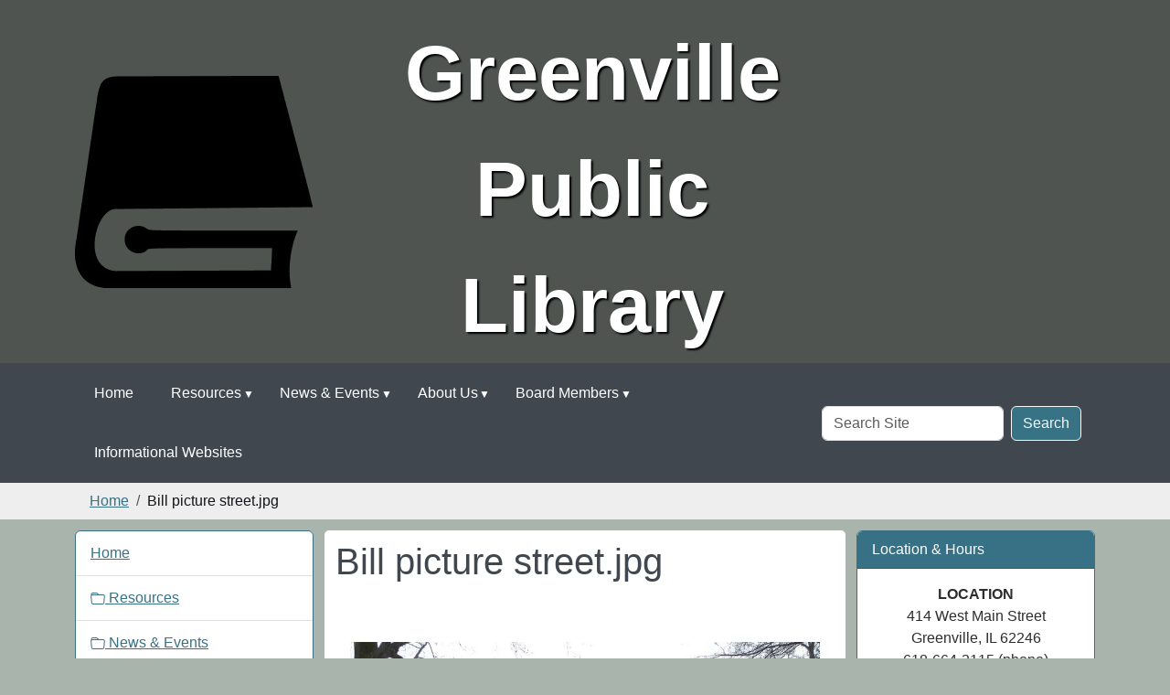

--- FILE ---
content_type: text/html;charset=utf-8
request_url: https://www.greenvillepubliclibrary.org/bill-picture-street.jpg/view
body_size: 13400
content:
<!DOCTYPE html>
<html xmlns="http://www.w3.org/1999/xhtml" class="h-100" lang="en" xml:lang="en">
<head><meta http-equiv="Content-Type" content="text/html; charset=UTF-8" />
  <title>Bill picture street.jpg — Greenville Public Library</title><title>image/jpeg</title><title>Dimension</title><title>Size</title>
    <meta name="theme-color" content="#ffffff" /><meta charset="utf-8" /><meta name="twitter:card" content="summary" /><meta property="og:site_name" content="Greenville Public Library" /><meta property="og:title" content="Bill picture street.jpg" /><meta property="og:type" content="website" /><meta property="og:description" content="" /><meta property="og:url" content="https://www.greenvillepubliclibrary.org/bill-picture-street.jpg/view" /><meta property="og:image" content="https://www.greenvillepubliclibrary.org/bill-picture-street.jpg/@@images/image-1200-9e2a4c8a8e7c7683400a5c864fd11e8d.jpeg" /><meta property="og:image:width" content="847" /><meta property="og:image:height" content="635" /><meta property="og:image:type" content="image/jpeg" /><meta name="viewport" content="width=device-width, initial-scale=1.0" /><meta name="generator" content="Plone - https://plone.org/" /><link rel="canonical" href="https://www.greenvillepubliclibrary.org/bill-picture-street.jpg" /><link rel="preload icon" type="image/vnd.microsoft.icon" href="https://www.greenvillepubliclibrary.org/favicon.ico" /><link rel="mask-icon" href="https://www.greenvillepubliclibrary.org/favicon.ico" /><link href="https://www.greenvillepubliclibrary.org/@@search" rel="search" title="Search this site" /><link data-bundle="easyform" href="https://www.greenvillepubliclibrary.org/++webresource++b6e63fde-4269-5984-a67a-480840700e9a/++resource++easyform.css" media="all" rel="stylesheet" type="text/css" /><link data-bundle="mosaic-css" href="https://www.greenvillepubliclibrary.org/++webresource++194c6646-85f9-57d9-9c89-31147d080b38/++plone++mosaic/mosaic.min.css" media="all" rel="stylesheet" type="text/css" /><link data-bundle="plone-fullscreen" href="https://www.greenvillepubliclibrary.org/++webresource++ac83a459-aa2c-5a45-80a9-9d3e95ae0847/++plone++static/plone-fullscreen/fullscreen.css" media="all" rel="stylesheet" type="text/css" /><link href="https://www.greenvillepubliclibrary.org/theme_style.css" media="all" rel="stylesheet" type="text/css" /><script data-bundle="jsalerts" integrity="sha384-uC1GjbHHMxmuv4fgnc9nmFyEE6ZklvpLwdz/9m/Eo1sCk0mUJIa33/uDF8lGgUgQ" src="https://www.greenvillepubliclibrary.org/++webresource++7ecfcf48-cce3-5b68-958b-9648452528b4/++plone++collective.alerts/jsalerts-remote.min.js"></script><script data-bundle="plone-fullscreen" integrity="sha384-yAbXscL0aoE/0AkFhaGNz6d74lDy9Cz7PXfkWNqRnFm0/ewX0uoBBoyPBU5qW7Nr" src="https://www.greenvillepubliclibrary.org/++webresource++6aa4c841-faf5-51e8-8109-90bd97e7aa07/++plone++static/plone-fullscreen/fullscreen.js"></script><script data-bundle="plone" integrity="sha384-10Qe/QrU7Gixx5Q42MBnBA9KQdjKfonEsQ6yZ6ol2Z8D9usXt/Tsa1iTWSAuSXaa" src="https://www.greenvillepubliclibrary.org/++webresource++fed1f233-5888-5282-956c-f4e82a740844/++plone++static/bundle-plone/bundle.min.js"></script><script data-bundle="ploud" integrity="sha384-CtRl/hwZtrrPWS2ruFwNuXM4fUXOEuMSP8X9fPL2oIvdtWJST/9pKbAroBnceqUR" src="https://www.greenvillepubliclibrary.org/++webresource++c056b5fc-decb-58a9-be68-455a4e26b832/++plone++esp.library/ploud-remote.min.js"></script></head>
<body class="col-content col-one col-two frontend icons-on portaltype-image section-bill-picture-street.jpg site-Plone template-image_view thumbs-on userrole-anonymous viewpermission-view interior" id="visual-portal-wrapper" dir="ltr" data-base-url="https://www.greenvillepubliclibrary.org/bill-picture-street.jpg" data-view-url="https://www.greenvillepubliclibrary.org/bill-picture-street.jpg/view" data-portal-url="https://www.greenvillepubliclibrary.org" data-i18ncatalogurl="https://www.greenvillepubliclibrary.org/plonejsi18n" data-pat-pickadate="{&quot;date&quot;: {&quot;selectYears&quot;: 200}, &quot;time&quot;: {&quot;interval&quot;: 15 } }" data-pat-plone-modal="{&quot;actionOptions&quot;: {&quot;displayInModal&quot;: false}}"><div class="outer-wrapper flex-shrink-0">
    <a class="visually-hidden-focusable" href="#content">Skip to main content</a>
    <div id="outer-header-wrapper">
    <header id="content-header">
      <div class="header-overlay">
        <div class="container d-flex pt-3 flex-column align-items-lg-center flex-lg-row">
        
      
      

    
        <div id="portal-logo-wrapper" class="pb-3 d-flex justify-content-center justify-content-lg-start align-items-center order-lg-0 col col-lg-3">
          <div id="portal-logo" class="order-xs-1"><a href="https://www.greenvillepubliclibrary.org"><img alt="Greenville Public Library Logo" title="Greenville Public Library" class="img-responsive" src="https://www.greenvillepubliclibrary.org/site-assets/images/sitelogo/@@images/image/site_logo" /></a></div>
        </div>
        <div class="d-flex justify-content-between order-xs-0 col">
          <div id="siteTitle" class="w-100"><span class="site-title" style="font-family:Arial, Helvetica, sans-serif;font-size:85px;font-weight:bold;">Greenville Public Library</span></div>
          <div class="navbar-expand-lg">
            <button class="navbar-toggler navbar-light border-secondary btn btn-primary" type="button" data-bs-toggle="offcanvas" data-bs-target="#offcanvasNavbar" aria-controls="offcanvasNavbar" aria-label="Toggle navigation">
              <span class="navbar-toggler-icon navbar-dark"></span>
            </button>
          </div>
        </div>
        <div class="order-lg-2 col-0 col-lg-3 header-left" aria-hidden="true"></div>
      </div>
    </div>
    </header>
    </div>
    <div id="mainnavigation-wrapper">
      <div id="mainnavigation">
        <nav class="navbar navbar-expand-lg navbar-barceloneta pat-navigationmarker" id="portal-globalnav-wrapper">
          <div class="container">
            <div class="offcanvas offcanvas-end " tabindex="-1" id="offcanvasNavbar">
              <div class="offcanvas-header justify-content-end">
                <button type="button" class="btn-close btn-close-white text-reset" data-bs-dismiss="offcanvas" aria-label="Close"></button>
              </div>
              <div class="offcanvas-body align-items-center">
                <ul class="navbar-nav me-auto" id="portal-globalnav">
    <li class="index_html nav-item"><a href="https://www.greenvillepubliclibrary.org" class="state-None nav-link">Home</a></li><li class="resources has_subtree nav-item"><a href="https://www.greenvillepubliclibrary.org/resources" class="state-published nav-link" aria-haspopup="true">Resources</a><input id="navitem-resources" type="checkbox" class="opener" /><label for="navitem-resources" role="button" aria-label="Resources"></label><ul class="has_subtree dropdown"><li class="good-reads nav-item"><a href="https://www.greenvillepubliclibrary.org/resources/good-reads" class="state-published nav-link">Reader's Advisory</a></li></ul></li><li class="news-events has_subtree nav-item"><a href="https://www.greenvillepubliclibrary.org/news-events" class="state-published nav-link" aria-haspopup="true">News &amp; Events</a><input id="navitem-news-events" type="checkbox" class="opener" /><label for="navitem-news-events" role="button" aria-label="News &amp; Events"></label><ul class="has_subtree dropdown"><li class="lib-news has_subtree nav-item"><a href="https://www.greenvillepubliclibrary.org/news-events/lib-news" class="state-published nav-link" aria-haspopup="true">Library News</a><input id="navitem-b2fe182f2eeb2da917ce366aef6e9d73" type="checkbox" class="opener" /><label for="navitem-b2fe182f2eeb2da917ce366aef6e9d73" role="button" aria-label="Library News"></label><ul class="has_subtree dropdown"><li class="new-storytime-program.html nav-item"><a href="https://www.greenvillepubliclibrary.org/news-events/lib-news/new-storytime-program.html" class="state-published nav-link">Story Time Programs</a></li><li class="library-announcements nav-item"><a href="https://www.greenvillepubliclibrary.org/news-events/lib-news/library-announcements" class="state-published nav-link">Library Announcements</a></li></ul></li><li class="lib-cal has_subtree nav-item"><a href="https://www.greenvillepubliclibrary.org/news-events/lib-cal" class="state-published nav-link" aria-haspopup="true">Library Calendar</a><input id="navitem-d93d6af4e07c8c1f97c40ced1f987095" type="checkbox" class="opener" /><label for="navitem-d93d6af4e07c8c1f97c40ced1f987095" role="button" aria-label="Library Calendar"></label><ul class="has_subtree dropdown"><li class="storytime.ics nav-item"><a href="https://www.greenvillepubliclibrary.org/news-events/lib-cal/storytime.ics" class="state-published nav-link">Story time</a></li><li class="childrens-storytime.ics nav-item"><a href="https://www.greenvillepubliclibrary.org/news-events/lib-cal/childrens-storytime.ics" class="state-published nav-link">Children's Storytime</a></li><li class="board-meeting.ics nav-item"><a href="https://www.greenvillepubliclibrary.org/news-events/lib-cal/board-meeting.ics" class="state-published nav-link">Board Meeting</a></li><li class="family-reading-night.ics nav-item"><a href="https://www.greenvillepubliclibrary.org/news-events/lib-cal/family-reading-night.ics" class="state-published nav-link">Family Reading Night</a></li><li class="summer-reading-program-begins.ics nav-item"><a href="https://www.greenvillepubliclibrary.org/news-events/lib-cal/summer-reading-program-begins.ics" class="state-published nav-link">Summer Reading Program Begins</a></li><li class="family-reading-night-1.ics nav-item"><a href="https://www.greenvillepubliclibrary.org/news-events/lib-cal/family-reading-night-1.ics" class="state-published nav-link">Family Reading Night</a></li><li class="story-time nav-item"><a href="https://www.greenvillepubliclibrary.org/news-events/lib-cal/story-time" class="state-published nav-link">Story Time</a></li><li class="board-meetings nav-item"><a href="https://www.greenvillepubliclibrary.org/news-events/lib-cal/board-meetings" class="state-published nav-link">Board Meeting</a></li><li class="greenville-public-library-presents nav-item"><a href="https://www.greenvillepubliclibrary.org/news-events/lib-cal/greenville-public-library-presents" class="state-published nav-link">Greenville Public Library Presents</a></li><li class="spring-fundraiser nav-item"><a href="https://www.greenvillepubliclibrary.org/news-events/lib-cal/spring-fundraiser" class="state-published nav-link">Spring Fundraiser</a></li><li class="board-meeting nav-item"><a href="https://www.greenvillepubliclibrary.org/news-events/lib-cal/board-meeting" class="state-published nav-link">Board Meeting</a></li><li class="story-time-program nav-item"><a href="https://www.greenvillepubliclibrary.org/news-events/lib-cal/story-time-program" class="state-published nav-link">Story Time Program</a></li><li class="story-time-program-1 nav-item"><a href="https://www.greenvillepubliclibrary.org/news-events/lib-cal/story-time-program-1" class="state-published nav-link">Story Time Program</a></li><li class="board-meeting-1 nav-item"><a href="https://www.greenvillepubliclibrary.org/news-events/lib-cal/board-meeting-1" class="state-published nav-link">Board Meeting</a></li><li class="homeschooler-program nav-item"><a href="https://www.greenvillepubliclibrary.org/news-events/lib-cal/homeschooler-program" class="state-published nav-link">Homeschooler Program</a></li><li class="board-meeting-2 nav-item"><a href="https://www.greenvillepubliclibrary.org/news-events/lib-cal/board-meeting-2" class="state-published nav-link">Board Meeting</a></li><li class="board-meeting-3 nav-item"><a href="https://www.greenvillepubliclibrary.org/news-events/lib-cal/board-meeting-3" class="state-published nav-link">Board Meeting</a></li><li class="summer-reading-ends nav-item"><a href="https://www.greenvillepubliclibrary.org/news-events/lib-cal/summer-reading-ends" class="state-published nav-link">Summer Reading Ends</a></li><li class="board-meeting-4 nav-item"><a href="https://www.greenvillepubliclibrary.org/news-events/lib-cal/board-meeting-4" class="state-published nav-link">Board Meeting</a></li><li class="mothers-day-drawing nav-item"><a href="https://www.greenvillepubliclibrary.org/news-events/lib-cal/mothers-day-drawing" class="state-published nav-link">Mother's Day Drawing</a></li><li class="chocolate-chip-day nav-item"><a href="https://www.greenvillepubliclibrary.org/news-events/lib-cal/chocolate-chip-day" class="state-published nav-link">Chocolate Chip Day</a></li><li class="luck-penny-day nav-item"><a href="https://www.greenvillepubliclibrary.org/news-events/lib-cal/luck-penny-day" class="state-published nav-link">Lucky Penny Day</a></li><li class="summer-reading-program nav-item"><a href="https://www.greenvillepubliclibrary.org/news-events/lib-cal/summer-reading-program" class="state-published nav-link">Summer Reading Program</a></li><li class="toddler-story-time nav-item"><a href="https://www.greenvillepubliclibrary.org/news-events/lib-cal/toddler-story-time" class="state-published nav-link">Toddler Story Time</a></li><li class="national-smile-power-day nav-item"><a href="https://www.greenvillepubliclibrary.org/news-events/lib-cal/national-smile-power-day" class="state-published nav-link">National Smile Power Day</a></li><li class="national-selfie-day nav-item"><a href="https://www.greenvillepubliclibrary.org/news-events/lib-cal/national-selfie-day" class="state-published nav-link">National Selfie Day</a></li><li class="july-programming-for-children nav-item"><a href="https://www.greenvillepubliclibrary.org/news-events/lib-cal/july-programming-for-children" class="state-published nav-link">July Programming for Children</a></li><li class="july-programming-for-children-1 nav-item"><a href="https://www.greenvillepubliclibrary.org/news-events/lib-cal/july-programming-for-children-1" class="state-published nav-link">July Programming for Children</a></li><li class="july-programming-for-children-2 nav-item"><a href="https://www.greenvillepubliclibrary.org/news-events/lib-cal/july-programming-for-children-2" class="state-published nav-link">July Programming for Children</a></li><li class="july-programming-for-children-3 nav-item"><a href="https://www.greenvillepubliclibrary.org/news-events/lib-cal/july-programming-for-children-3" class="state-published nav-link">July Programming for Children</a></li><li class="forgiveness-day nav-item"><a href="https://www.greenvillepubliclibrary.org/news-events/lib-cal/forgiveness-day" class="state-published nav-link">Forgiveness Day</a></li><li class="national-strawberry-sundae-day nav-item"><a href="https://www.greenvillepubliclibrary.org/news-events/lib-cal/national-strawberry-sundae-day" class="state-published nav-link">National Strawberry Sundae Day</a></li><li class="national-lollipop-day nav-item"><a href="https://www.greenvillepubliclibrary.org/news-events/lib-cal/national-lollipop-day" class="state-published nav-link">National Lollipop Day</a></li><li class="national-watermelon-day nav-item"><a href="https://www.greenvillepubliclibrary.org/news-events/lib-cal/national-watermelon-day" class="state-published nav-link">National Watermelon Day</a></li><li class="national-book-lovers-day nav-item"><a href="https://www.greenvillepubliclibrary.org/news-events/lib-cal/national-book-lovers-day" class="state-published nav-link">National Book Lovers Day</a></li><li class="international-left-handers-day nav-item"><a href="https://www.greenvillepubliclibrary.org/news-events/lib-cal/international-left-handers-day" class="state-published nav-link">International Left Handers Day</a></li><li class="national-thrift-shop-day nav-item"><a href="https://www.greenvillepubliclibrary.org/news-events/lib-cal/national-thrift-shop-day" class="state-published nav-link">National Thrift Shop Day</a></li><li class="national-toasted-marshmallow-day nav-item"><a href="https://www.greenvillepubliclibrary.org/news-events/lib-cal/national-toasted-marshmallow-day" class="state-published nav-link">National Toasted Marshmallow Day</a></li><li class="national-chocolate-milkshake-day nav-item"><a href="https://www.greenvillepubliclibrary.org/news-events/lib-cal/national-chocolate-milkshake-day" class="state-published nav-link">National Chocolate Milkshake Day</a></li><li class="world-play-doh-day nav-item"><a href="https://www.greenvillepubliclibrary.org/news-events/lib-cal/world-play-doh-day" class="state-published nav-link">World Play-Doh Day</a></li><li class="rescheduled-board-meeting nav-item"><a href="https://www.greenvillepubliclibrary.org/news-events/lib-cal/rescheduled-board-meeting" class="state-published nav-link">Rescheduled Board Meeting</a></li><li class="national-johnny-appleseed-day nav-item"><a href="https://www.greenvillepubliclibrary.org/news-events/lib-cal/national-johnny-appleseed-day" class="state-published nav-link">National Johnny Appleseed Day</a></li><li class="fall-coloring-contest nav-item"><a href="https://www.greenvillepubliclibrary.org/news-events/lib-cal/fall-coloring-contest" class="state-published nav-link">Fall Coloring Contest</a></li><li class="national-do-something-nice-day nav-item"><a href="https://www.greenvillepubliclibrary.org/news-events/lib-cal/national-do-something-nice-day" class="state-published nav-link">National Do Something Nice Day</a></li><li class="national-m-m-day nav-item"><a href="https://www.greenvillepubliclibrary.org/news-events/lib-cal/national-m-m-day" class="state-published nav-link">National M&amp;M Day</a></li><li class="national-pasta-day nav-item"><a href="https://www.greenvillepubliclibrary.org/news-events/lib-cal/national-pasta-day" class="state-published nav-link">National Pasta Day</a></li><li class="trick-or-treats nav-item"><a href="https://www.greenvillepubliclibrary.org/news-events/lib-cal/trick-or-treats" class="state-published nav-link">Trick-or-Treats</a></li><li class="book-lovers-day nav-item"><a href="https://www.greenvillepubliclibrary.org/news-events/lib-cal/book-lovers-day" class="state-published nav-link">Book Lovers Day</a></li><li class="world-kindness-week nav-item"><a href="https://www.greenvillepubliclibrary.org/news-events/lib-cal/world-kindness-week" class="state-published nav-link">World Kindness Week</a></li><li class="national-sundae-day nav-item"><a href="https://www.greenvillepubliclibrary.org/news-events/lib-cal/national-sundae-day" class="state-published nav-link">National Sundae Day</a></li><li class="family-reading-night nav-item"><a href="https://www.greenvillepubliclibrary.org/news-events/lib-cal/family-reading-night" class="state-published nav-link">Family Reading Night</a></li><li class="national-play-monopoly-day nav-item"><a href="https://www.greenvillepubliclibrary.org/news-events/lib-cal/national-play-monopoly-day" class="state-published nav-link">National Play Monopoly Day</a></li><li class="national-espresso-day nav-item"><a href="https://www.greenvillepubliclibrary.org/news-events/lib-cal/national-espresso-day" class="state-published nav-link">National Espresso Day</a></li><li class="mitten-tree-day nav-item"><a href="https://www.greenvillepubliclibrary.org/news-events/lib-cal/mitten-tree-day" class="state-published nav-link">Mitten Tree Day</a></li><li class="christmas-coloring-contest nav-item"><a href="https://www.greenvillepubliclibrary.org/news-events/lib-cal/christmas-coloring-contest" class="state-published nav-link">Christmas Coloring Contest</a></li><li class="christmas-craft nav-item"><a href="https://www.greenvillepubliclibrary.org/news-events/lib-cal/christmas-craft" class="state-published nav-link">Christmas Craft</a></li><li class="christmas-card-day nav-item"><a href="https://www.greenvillepubliclibrary.org/news-events/lib-cal/christmas-card-day" class="state-published nav-link">Christmas Card Day</a></li><li class="bake-cookies-day nav-item"><a href="https://www.greenvillepubliclibrary.org/news-events/lib-cal/bake-cookies-day" class="state-published nav-link">Bake Cookies Day</a></li><li class="national-cocoa-day nav-item"><a href="https://www.greenvillepubliclibrary.org/news-events/lib-cal/national-cocoa-day" class="state-published nav-link">National Cocoa Day</a></li><li class="national-chocolate-candy-day nav-item"><a href="https://www.greenvillepubliclibrary.org/news-events/lib-cal/national-chocolate-candy-day" class="state-published nav-link">National Chocolate Candy Day</a></li><li class="national-slow-cooking-month nav-item"><a href="https://www.greenvillepubliclibrary.org/news-events/lib-cal/national-slow-cooking-month" class="state-published nav-link">National Slow Cooking Month</a></li><li class="national-houseplant-appreciation-day nav-item"><a href="https://www.greenvillepubliclibrary.org/news-events/lib-cal/national-houseplant-appreciation-day" class="state-published nav-link">National Houseplant Appreciation Day</a></li><li class="national-winnie-the-pooh-day nav-item"><a href="https://www.greenvillepubliclibrary.org/news-events/lib-cal/national-winnie-the-pooh-day" class="state-published nav-link">National Winnie the Pooh Day</a></li><li class="valentines-day-craft-kit nav-item"><a href="https://www.greenvillepubliclibrary.org/news-events/lib-cal/valentines-day-craft-kit" class="state-published nav-link">Valentine's Day Craft Kit</a></li><li class="library-lovers-day nav-item"><a href="https://www.greenvillepubliclibrary.org/news-events/lib-cal/library-lovers-day" class="state-published nav-link">Library Lovers' Day</a></li><li class="national-random-acts-of-kindness-day nav-item"><a href="https://www.greenvillepubliclibrary.org/news-events/lib-cal/national-random-acts-of-kindness-day" class="state-published nav-link">National Random Acts of Kindness Day</a></li><li class="national-chocolate-mint-day nav-item"><a href="https://www.greenvillepubliclibrary.org/news-events/lib-cal/national-chocolate-mint-day" class="state-published nav-link">National Chocolate Mint Day</a></li><li class="stuffy-sleepover nav-item"><a href="https://www.greenvillepubliclibrary.org/news-events/lib-cal/stuffy-sleepover" class="state-published nav-link">Stuffy Sleepover</a></li><li class="national-read-across-america-day nav-item"><a href="https://www.greenvillepubliclibrary.org/news-events/lib-cal/national-read-across-america-day" class="state-published nav-link">National Read Across America Day</a></li><li class="national-cheese-doodle-day nav-item"><a href="https://www.greenvillepubliclibrary.org/news-events/lib-cal/national-cheese-doodle-day" class="state-published nav-link">National Cheese Doodle Day</a></li><li class="national-dog-biscuit-day nav-item"><a href="https://www.greenvillepubliclibrary.org/news-events/lib-cal/national-dog-biscuit-day" class="state-published nav-link">National Dog Biscuit Day</a></li><li class="national-popcorn-lovers-day nav-item"><a href="https://www.greenvillepubliclibrary.org/news-events/lib-cal/national-popcorn-lovers-day" class="state-published nav-link">National Popcorn Lover's Day</a></li><li class="national-plant-a-flower-day nav-item"><a href="https://www.greenvillepubliclibrary.org/news-events/lib-cal/national-plant-a-flower-day" class="state-published nav-link">National Plant a Flower Day</a></li><li class="national-pi-day nav-item"><a href="https://www.greenvillepubliclibrary.org/news-events/lib-cal/national-pi-day" class="state-published nav-link">National Pi Day</a></li><li class="national-crafting-month-adults nav-item"><a href="https://www.greenvillepubliclibrary.org/news-events/lib-cal/national-crafting-month-adults" class="state-published nav-link">National Crafting Month (Adults)</a></li><li class="national-crafting-month-children nav-item"><a href="https://www.greenvillepubliclibrary.org/news-events/lib-cal/national-crafting-month-children" class="state-published nav-link">National Crafting Month (Children)</a></li><li class="national-pencil-day nav-item"><a href="https://www.greenvillepubliclibrary.org/news-events/lib-cal/national-pencil-day" class="state-published nav-link">National Pencil Day</a></li><li class="spring-coloring-contest nav-item"><a href="https://www.greenvillepubliclibrary.org/news-events/lib-cal/spring-coloring-contest" class="state-published nav-link">Spring Coloring Contest</a></li><li class="national-caramel-popcorn-day nav-item"><a href="https://www.greenvillepubliclibrary.org/news-events/lib-cal/national-caramel-popcorn-day" class="state-published nav-link">National Caramel Popcorn Day</a></li><li class="national-poetry-month nav-item"><a href="https://www.greenvillepubliclibrary.org/news-events/lib-cal/national-poetry-month" class="state-published nav-link">National Poetry Month</a></li><li class="national-grilled-cheese-sandwich-day nav-item"><a href="https://www.greenvillepubliclibrary.org/news-events/lib-cal/national-grilled-cheese-sandwich-day" class="state-published nav-link">National Grilled Cheese Sandwich Day</a></li><li class="national-rubber-eraser-day nav-item"><a href="https://www.greenvillepubliclibrary.org/news-events/lib-cal/national-rubber-eraser-day" class="state-published nav-link">National Rubber Eraser Day</a></li><li class="national-banana-day nav-item"><a href="https://www.greenvillepubliclibrary.org/news-events/lib-cal/national-banana-day" class="state-published nav-link">National Banana Day</a></li><li class="national-animal-crackers-day nav-item"><a href="https://www.greenvillepubliclibrary.org/news-events/lib-cal/national-animal-crackers-day" class="state-published nav-link">National Animal Crackers Day</a></li><li class="world-book-day-national-take-a-chance-day nav-item"><a href="https://www.greenvillepubliclibrary.org/news-events/lib-cal/world-book-day-national-take-a-chance-day" class="state-published nav-link">World Book Day/National Take A Chance Day</a></li><li class="board-meeting-5 nav-item"><a href="https://www.greenvillepubliclibrary.org/news-events/lib-cal/board-meeting-5" class="state-published nav-link">Board Meeting</a></li><li class="mothers-day-crafts nav-item"><a href="https://www.greenvillepubliclibrary.org/news-events/lib-cal/mothers-day-crafts" class="state-published nav-link">Mother's Day Crafts</a></li><li class="adult-coloring-contest nav-item"><a href="https://www.greenvillepubliclibrary.org/news-events/lib-cal/adult-coloring-contest" class="state-published nav-link">Adult Coloring Contest</a></li><li class="national-scrapbook-day nav-item"><a href="https://www.greenvillepubliclibrary.org/news-events/lib-cal/national-scrapbook-day" class="state-published nav-link">National Scrapbook Day</a></li><li class="museum-day nav-item"><a href="https://www.greenvillepubliclibrary.org/news-events/lib-cal/museum-day" class="state-published nav-link">Museum Day</a></li><li class="get-caught-reading-month nav-item"><a href="https://www.greenvillepubliclibrary.org/news-events/lib-cal/get-caught-reading-month" class="state-published nav-link">Get Caught Reading Month</a></li><li class="national-chocolate-chip-day nav-item"><a href="https://www.greenvillepubliclibrary.org/news-events/lib-cal/national-chocolate-chip-day" class="state-published nav-link">National Chocolate Chip Day</a></li><li class="national-lucky-penny-day nav-item"><a href="https://www.greenvillepubliclibrary.org/news-events/lib-cal/national-lucky-penny-day" class="state-published nav-link">National Lucky Penny Day</a></li><li class="national-scavenger-hunt-day nav-item"><a href="https://www.greenvillepubliclibrary.org/news-events/lib-cal/national-scavenger-hunt-day" class="state-published nav-link">National Scavenger Hunt Day</a></li><li class="summer-reading-programs nav-item"><a href="https://www.greenvillepubliclibrary.org/news-events/lib-cal/summer-reading-programs" class="state-published nav-link">Summer Reading Programs</a></li><li class="bee-keeping-on-a-budget nav-item"><a href="https://www.greenvillepubliclibrary.org/news-events/lib-cal/bee-keeping-on-a-budget" class="state-published nav-link">Bee Keeping on a Budget</a></li><li class="muni-band-concert nav-item"><a href="https://www.greenvillepubliclibrary.org/news-events/lib-cal/muni-band-concert" class="state-published nav-link">Muni Band Concert</a></li><li class="national-ballpoint-pen-day nav-item"><a href="https://www.greenvillepubliclibrary.org/news-events/lib-cal/national-ballpoint-pen-day" class="state-published nav-link">National Ballpoint Pen Day</a></li><li class="board-meeting-6 nav-item"><a href="https://www.greenvillepubliclibrary.org/news-events/lib-cal/board-meeting-6" class="state-published nav-link">Board Meeting</a></li><li class="national-chocolate-pudding-day nav-item"><a href="https://www.greenvillepubliclibrary.org/news-events/lib-cal/national-chocolate-pudding-day" class="state-published nav-link">National Chocolate Pudding Day</a></li><li class="national-waffle-iron-day nav-item"><a href="https://www.greenvillepubliclibrary.org/news-events/lib-cal/national-waffle-iron-day" class="state-published nav-link">National Waffle Iron Day</a></li><li class="july-programming nav-item"><a href="https://www.greenvillepubliclibrary.org/news-events/lib-cal/july-programming" class="state-published nav-link">July Programming</a></li><li class="july-programming-1 nav-item"><a href="https://www.greenvillepubliclibrary.org/news-events/lib-cal/july-programming-1" class="state-published nav-link">July Programming</a></li><li class="july-programming-2 nav-item"><a href="https://www.greenvillepubliclibrary.org/news-events/lib-cal/july-programming-2" class="state-published nav-link">July Programming</a></li><li class="july-programming-3 nav-item"><a href="https://www.greenvillepubliclibrary.org/news-events/lib-cal/july-programming-3" class="state-published nav-link">July Programming</a></li><li class="saturday-story-time nav-item"><a href="https://www.greenvillepubliclibrary.org/news-events/lib-cal/saturday-story-time" class="state-published nav-link">Saturday Story Time</a></li><li class="world-chocolate-day nav-item"><a href="https://www.greenvillepubliclibrary.org/news-events/lib-cal/world-chocolate-day" class="state-published nav-link">World Chocolate Day</a></li><li class="national-blueberry-muffin-day nav-item"><a href="https://www.greenvillepubliclibrary.org/news-events/lib-cal/national-blueberry-muffin-day" class="state-published nav-link">National Blueberry Muffin Day</a></li><li class="national-lollipop-day-1 nav-item"><a href="https://www.greenvillepubliclibrary.org/news-events/lib-cal/national-lollipop-day-1" class="state-published nav-link">National Lollipop Day</a></li><li class="national-watermelon-day-1 nav-item"><a href="https://www.greenvillepubliclibrary.org/news-events/lib-cal/national-watermelon-day-1" class="state-published nav-link">National Watermelon Day</a></li><li class="national-book-lovers-day-1 nav-item"><a href="https://www.greenvillepubliclibrary.org/news-events/lib-cal/national-book-lovers-day-1" class="state-published nav-link">National Book Lovers Day</a></li><li class="national-smores-day nav-item"><a href="https://www.greenvillepubliclibrary.org/news-events/lib-cal/national-smores-day" class="state-published nav-link">National S'mores Day</a></li><li class="story-time-2 nav-item"><a href="https://www.greenvillepubliclibrary.org/news-events/lib-cal/story-time-2" class="state-published nav-link">Story Time</a></li><li class="international-lefthanders-day nav-item"><a href="https://www.greenvillepubliclibrary.org/news-events/lib-cal/international-lefthanders-day" class="state-published nav-link">International Lefthanders Day</a></li><li class="national-thrift-shop-day-1 nav-item"><a href="https://www.greenvillepubliclibrary.org/news-events/lib-cal/national-thrift-shop-day-1" class="state-published nav-link">National Thrift Shop Day</a></li><li class="international-literacy-day nav-item"><a href="https://www.greenvillepubliclibrary.org/news-events/lib-cal/international-literacy-day" class="state-published nav-link">International Literacy Day</a></li><li class="adult-coloring-contest-1 nav-item"><a href="https://www.greenvillepubliclibrary.org/news-events/lib-cal/adult-coloring-contest-1" class="state-published nav-link">Adult Coloring Contest</a></li><li class="national-chocolate-milkshake-day-1 nav-item"><a href="https://www.greenvillepubliclibrary.org/news-events/lib-cal/national-chocolate-milkshake-day-1" class="state-published nav-link">National Chocolate Milkshake Day</a></li><li class="national-play-doh-day nav-item"><a href="https://www.greenvillepubliclibrary.org/news-events/lib-cal/national-play-doh-day" class="state-published nav-link">National Play-Doh Day</a></li><li class="national-johnny-appleseed-day-1 nav-item"><a href="https://www.greenvillepubliclibrary.org/news-events/lib-cal/national-johnny-appleseed-day-1" class="state-published nav-link">National Johnny Appleseed Day</a></li><li class="4th-annual-library-crawl nav-item"><a href="https://www.greenvillepubliclibrary.org/news-events/lib-cal/4th-annual-library-crawl" class="state-published nav-link">4th Annual Library Crawl</a></li><li class="national-do-something-nice-day-1 nav-item"><a href="https://www.greenvillepubliclibrary.org/news-events/lib-cal/national-do-something-nice-day-1" class="state-published nav-link">National Do Something Nice Day</a></li><li class="montrose-cemetery-tour nav-item"><a href="https://www.greenvillepubliclibrary.org/news-events/lib-cal/montrose-cemetery-tour" class="state-published nav-link">Montrose Cemetery Tour</a></li><li class="national-m-m-day-1 nav-item"><a href="https://www.greenvillepubliclibrary.org/news-events/lib-cal/national-m-m-day-1" class="state-published nav-link">National M&amp;M Day</a></li><li class="fall-coloring-contest-1 nav-item"><a href="https://www.greenvillepubliclibrary.org/news-events/lib-cal/fall-coloring-contest-1" class="state-published nav-link">Fall Coloring Contest</a></li><li class="halloween-candy-for-children nav-item"><a href="https://www.greenvillepubliclibrary.org/news-events/lib-cal/halloween-candy-for-children" class="state-published nav-link">Halloween Candy for Children</a></li><li class="book-lovers-day-1 nav-item"><a href="https://www.greenvillepubliclibrary.org/news-events/lib-cal/book-lovers-day-1" class="state-published nav-link">Book Lovers Day</a></li><li class="national-sundae-day-1 nav-item"><a href="https://www.greenvillepubliclibrary.org/news-events/lib-cal/national-sundae-day-1" class="state-published nav-link">National Sundae Day</a></li><li class="family-reading-night-1 nav-item"><a href="https://www.greenvillepubliclibrary.org/news-events/lib-cal/family-reading-night-1" class="state-published nav-link">Family Reading Night</a></li><li class="national-play-monopoly-day-1 nav-item"><a href="https://www.greenvillepubliclibrary.org/news-events/lib-cal/national-play-monopoly-day-1" class="state-published nav-link">National Play Monopoly Day</a></li><li class="national-mason-jar-day nav-item"><a href="https://www.greenvillepubliclibrary.org/news-events/lib-cal/national-mason-jar-day" class="state-published nav-link">National Mason Jar Day</a></li><li class="christmas-coloring-contest-1 nav-item"><a href="https://www.greenvillepubliclibrary.org/news-events/lib-cal/christmas-coloring-contest-1" class="state-published nav-link">Christmas Coloring Contest</a></li><li class="national-brownie-day nav-item"><a href="https://www.greenvillepubliclibrary.org/news-events/lib-cal/national-brownie-day" class="state-published nav-link">National Brownie Day</a></li><li class="find-the-hidden-ornament nav-item"><a href="https://www.greenvillepubliclibrary.org/news-events/lib-cal/find-the-hidden-ornament" class="state-published nav-link">Find the Hidden Ornament</a></li><li class="national-chocolate-candy-day-1 nav-item"><a href="https://www.greenvillepubliclibrary.org/news-events/lib-cal/national-chocolate-candy-day-1" class="state-published nav-link">National Chocolate Candy Day</a></li><li class="national-slow-cooking-month-1 nav-item"><a href="https://www.greenvillepubliclibrary.org/news-events/lib-cal/national-slow-cooking-month-1" class="state-published nav-link">National Slow Cooking Month</a></li><li class="national-houseplant-appreciation-day-1 nav-item"><a href="https://www.greenvillepubliclibrary.org/news-events/lib-cal/national-houseplant-appreciation-day-1" class="state-published nav-link">National Houseplant Appreciation Day</a></li><li class="national-rubber-ducky-day nav-item"><a href="https://www.greenvillepubliclibrary.org/news-events/lib-cal/national-rubber-ducky-day" class="state-published nav-link">National Rubber Ducky Day</a></li><li class="national-popcorn-day nav-item"><a href="https://www.greenvillepubliclibrary.org/news-events/lib-cal/national-popcorn-day" class="state-published nav-link">National Popcorn Day</a></li><li class="australia-day nav-item"><a href="https://www.greenvillepubliclibrary.org/news-events/lib-cal/australia-day" class="state-published nav-link">Australia Day</a></li><li class="blind-date-with-a-book nav-item"><a href="https://www.greenvillepubliclibrary.org/news-events/lib-cal/blind-date-with-a-book" class="state-published nav-link">Blind Date With A Book</a></li><li class="library-lovers-day-1 nav-item"><a href="https://www.greenvillepubliclibrary.org/news-events/lib-cal/library-lovers-day-1" class="state-published nav-link">Library Lover's Day</a></li><li class="valentines-day-craft nav-item"><a href="https://www.greenvillepubliclibrary.org/news-events/lib-cal/valentines-day-craft" class="state-published nav-link">Valentine's Day Craft</a></li><li class="stuffy-sleepover-1 nav-item"><a href="https://www.greenvillepubliclibrary.org/news-events/lib-cal/stuffy-sleepover-1" class="state-published nav-link">Stuffy Sleepover</a></li><li class="adult-coloring-contest-2 nav-item"><a href="https://www.greenvillepubliclibrary.org/news-events/lib-cal/adult-coloring-contest-2" class="state-published nav-link">Adult Coloring Contest</a></li><li class="national-cheese-doodle-day-1 nav-item"><a href="https://www.greenvillepubliclibrary.org/news-events/lib-cal/national-cheese-doodle-day-1" class="state-published nav-link">National Cheese Doodle Day</a></li><li class="national-pi-day-1 nav-item"><a href="https://www.greenvillepubliclibrary.org/news-events/lib-cal/national-pi-day-1" class="state-published nav-link">National Pi Day</a></li><li class="childrens-easter-coloring-contest nav-item"><a href="https://www.greenvillepubliclibrary.org/news-events/lib-cal/childrens-easter-coloring-contest" class="state-published nav-link">Children's Easter Coloring Contest</a></li><li class="national-pencil-day-1 nav-item"><a href="https://www.greenvillepubliclibrary.org/news-events/lib-cal/national-pencil-day-1" class="state-published nav-link">National Pencil Day</a></li><li class="hidden-easter-ornament nav-item"><a href="https://www.greenvillepubliclibrary.org/news-events/lib-cal/hidden-easter-ornament" class="state-published nav-link">Hidden Easter Ornament</a></li><li class="adult-poetry-contest nav-item"><a href="https://www.greenvillepubliclibrary.org/news-events/lib-cal/adult-poetry-contest" class="state-published nav-link">Adult Poetry Contest</a></li><li class="national-caramel-popcorn-day-1 nav-item"><a href="https://www.greenvillepubliclibrary.org/news-events/lib-cal/national-caramel-popcorn-day-1" class="state-published nav-link">National Caramel Popcorn Day</a></li><li class="national-animal-crackers-day-1 nav-item"><a href="https://www.greenvillepubliclibrary.org/news-events/lib-cal/national-animal-crackers-day-1" class="state-published nav-link">National Animal Crackers Day</a></li><li class="national-rubber-eraser-day-1 nav-item"><a href="https://www.greenvillepubliclibrary.org/news-events/lib-cal/national-rubber-eraser-day-1" class="state-published nav-link">National Rubber Eraser Day</a></li><li class="national-take-a-chance-day nav-item"><a href="https://www.greenvillepubliclibrary.org/news-events/lib-cal/national-take-a-chance-day" class="state-published nav-link">National Take A Chance Day</a></li><li class="board-meeting-7 nav-item"><a href="https://www.greenvillepubliclibrary.org/news-events/lib-cal/board-meeting-7" class="state-published nav-link">Board Meeting</a></li><li class="national-chocolate-chip-day-1 nav-item"><a href="https://www.greenvillepubliclibrary.org/news-events/lib-cal/national-chocolate-chip-day-1" class="state-published nav-link">National Chocolate Chip Day</a></li><li class="debbie-blankenships-book-talk nav-item"><a href="https://www.greenvillepubliclibrary.org/news-events/lib-cal/debbie-blankenships-book-talk" class="state-published nav-link">Debbie Blankenship's Book Talk</a></li><li class="national-lucky-penny-day-1 nav-item"><a href="https://www.greenvillepubliclibrary.org/news-events/lib-cal/national-lucky-penny-day-1" class="state-published nav-link">National Lucky Penny Day</a></li><li class="world-doll-day nav-item"><a href="https://www.greenvillepubliclibrary.org/news-events/lib-cal/world-doll-day" class="state-published nav-link">World Doll Day</a></li><li class="national-ballpoint-pen-day-1 nav-item"><a href="https://www.greenvillepubliclibrary.org/news-events/lib-cal/national-ballpoint-pen-day-1" class="state-published nav-link">National Ballpoint Pen Day</a></li><li class="national-chocolate-pudding-day-1 nav-item"><a href="https://www.greenvillepubliclibrary.org/news-events/lib-cal/national-chocolate-pudding-day-1" class="state-published nav-link">National Chocolate Pudding Day</a></li><li class="national-waffle-iron-day-1 nav-item"><a href="https://www.greenvillepubliclibrary.org/news-events/lib-cal/national-waffle-iron-day-1" class="state-published nav-link">National Waffle Iron Day</a></li><li class="national-blueberry-muffin-day-1 nav-item"><a href="https://www.greenvillepubliclibrary.org/news-events/lib-cal/national-blueberry-muffin-day-1" class="state-published nav-link">National Blueberry Muffin Day</a></li><li class="july-programming-4 nav-item"><a href="https://www.greenvillepubliclibrary.org/news-events/lib-cal/july-programming-4" class="state-published nav-link">July Programming</a></li><li class="national-lollipop-day-2 nav-item"><a href="https://www.greenvillepubliclibrary.org/news-events/lib-cal/national-lollipop-day-2" class="state-published nav-link">National Lollipop Day</a></li><li class="national-milk-chocolate-day nav-item"><a href="https://www.greenvillepubliclibrary.org/news-events/lib-cal/national-milk-chocolate-day" class="state-published nav-link">National Milk Chocolate Day</a></li><li class="national-smores-day-1 nav-item"><a href="https://www.greenvillepubliclibrary.org/news-events/lib-cal/national-smores-day-1" class="state-published nav-link">National S'mores Day</a></li><li class="national-thrift-shop-day-2 nav-item"><a href="https://www.greenvillepubliclibrary.org/news-events/lib-cal/national-thrift-shop-day-2" class="state-published nav-link">National Thrift Shop Day</a></li><li class="ilp nav-item"><a href="https://www.greenvillepubliclibrary.org/news-events/lib-cal/ilp" class="state-published nav-link">ILP</a></li><li class="international-literacy-day-1 nav-item"><a href="https://www.greenvillepubliclibrary.org/news-events/lib-cal/international-literacy-day-1" class="state-published nav-link">International Literacy Day</a></li><li class="pardon-day nav-item"><a href="https://www.greenvillepubliclibrary.org/news-events/lib-cal/pardon-day" class="state-published nav-link">Pardon Day</a></li><li class="saturday-story-time-1 nav-item"><a href="https://www.greenvillepubliclibrary.org/news-events/lib-cal/saturday-story-time-1" class="state-published nav-link">Saturday Story Time</a></li><li class="national-chocolate-milkshake-day-2 nav-item"><a href="https://www.greenvillepubliclibrary.org/news-events/lib-cal/national-chocolate-milkshake-day-2" class="state-published nav-link">National Chocolate Milkshake Day</a></li><li class="national-play-doh-day-1 nav-item"><a href="https://www.greenvillepubliclibrary.org/news-events/lib-cal/national-play-doh-day-1" class="state-published nav-link">National Play-Doh Day</a></li><li class="tiny-canvas-painting-week nav-item"><a href="https://www.greenvillepubliclibrary.org/news-events/lib-cal/tiny-canvas-painting-week" class="state-published nav-link">Tiny Canvas Painting Week</a></li><li class="fall-coloring-contest-2 nav-item"><a href="https://www.greenvillepubliclibrary.org/news-events/lib-cal/fall-coloring-contest-2" class="state-published nav-link">Fall Coloring Contest</a></li><li class="national-johnny-appleseed-day-2 nav-item"><a href="https://www.greenvillepubliclibrary.org/news-events/lib-cal/national-johnny-appleseed-day-2" class="state-published nav-link">National Johnny Appleseed Day</a></li><li class="national-do-something-nice-day-2 nav-item"><a href="https://www.greenvillepubliclibrary.org/news-events/lib-cal/national-do-something-nice-day-2" class="state-published nav-link">National Do Something Nice Day</a></li><li class="national-m-m-day-2 nav-item"><a href="https://www.greenvillepubliclibrary.org/news-events/lib-cal/national-m-m-day-2" class="state-published nav-link">National M&amp;M Day</a></li><li class="how-to-find-an-owl-in-your-neighborhood nav-item"><a href="https://www.greenvillepubliclibrary.org/news-events/lib-cal/how-to-find-an-owl-in-your-neighborhood" class="state-published nav-link">"How to Find an Owl in Your Neighborhood"</a></li><li class="library-crawl nav-item"><a href="https://www.greenvillepubliclibrary.org/news-events/lib-cal/library-crawl" class="state-published nav-link">Library Crawl</a></li><li class="childrens-fall-coloring-contest nav-item"><a href="https://www.greenvillepubliclibrary.org/news-events/lib-cal/childrens-fall-coloring-contest" class="state-published nav-link">Children's Fall Coloring Contest</a></li><li class="world-pasta-day nav-item"><a href="https://www.greenvillepubliclibrary.org/news-events/lib-cal/world-pasta-day" class="state-published nav-link">World Pasta Day</a></li><li class="national-book-lovers-day-2 nav-item"><a href="https://www.greenvillepubliclibrary.org/news-events/lib-cal/national-book-lovers-day-2" class="state-published nav-link">National Book Lovers Day</a></li><li class="family-reading-night-2 nav-item"><a href="https://www.greenvillepubliclibrary.org/news-events/lib-cal/family-reading-night-2" class="state-published nav-link">Family Reading Night</a></li><li class="national-sundae-day-2 nav-item"><a href="https://www.greenvillepubliclibrary.org/news-events/lib-cal/national-sundae-day-2" class="state-published nav-link">National Sundae Day</a></li><li class="ilp-1 nav-item"><a href="https://www.greenvillepubliclibrary.org/news-events/lib-cal/ilp-1" class="state-published nav-link">ILP</a></li><li class="national-mason-jar-day-1 nav-item"><a href="https://www.greenvillepubliclibrary.org/news-events/lib-cal/national-mason-jar-day-1" class="state-published nav-link">National Mason Jar Day</a></li><li class="winter-childrens-coloring-contest nav-item"><a href="https://www.greenvillepubliclibrary.org/news-events/lib-cal/winter-childrens-coloring-contest" class="state-published nav-link">Winter Children's Coloring Contest</a></li><li class="hidden-ornament nav-item"><a href="https://www.greenvillepubliclibrary.org/news-events/lib-cal/hidden-ornament" class="state-published nav-link">Hidden Ornament</a></li><li class="ilp-2 nav-item"><a href="https://www.greenvillepubliclibrary.org/news-events/lib-cal/ilp-2" class="state-published nav-link">ILP</a></li><li class="national-brownie-day-1 nav-item"><a href="https://www.greenvillepubliclibrary.org/news-events/lib-cal/national-brownie-day-1" class="state-published nav-link">National Brownie Day</a></li><li class="bake-cookies-day-1 nav-item"><a href="https://www.greenvillepubliclibrary.org/news-events/lib-cal/bake-cookies-day-1" class="state-published nav-link">Bake Cookies Day</a></li><li class="hidden-ornament-1 nav-item"><a href="https://www.greenvillepubliclibrary.org/news-events/lib-cal/hidden-ornament-1" class="state-published nav-link">Hidden Ornament</a></li><li class="jolabokaflod nav-item"><a href="https://www.greenvillepubliclibrary.org/news-events/lib-cal/jolabokaflod" class="state-published nav-link">JOLABOKAFLOD</a></li><li class="harcourt-reader-giveaway nav-item"><a href="https://www.greenvillepubliclibrary.org/news-events/lib-cal/harcourt-reader-giveaway" class="state-published nav-link">Harcourt Reader Giveaway</a></li><li class="national-chocolate-candy-day-2 nav-item"><a href="https://www.greenvillepubliclibrary.org/news-events/lib-cal/national-chocolate-candy-day-2" class="state-published nav-link">National Chocolate Candy Day</a></li><li class="ilp-3 nav-item"><a href="https://www.greenvillepubliclibrary.org/news-events/lib-cal/ilp-3" class="state-published nav-link">ILP</a></li><li class="national-houseplant-appreciation-day-2 nav-item"><a href="https://www.greenvillepubliclibrary.org/news-events/lib-cal/national-houseplant-appreciation-day-2" class="state-published nav-link">National Houseplant Appreciation Day</a></li><li class="national-rubber-ducky-day-2 nav-item"><a href="https://www.greenvillepubliclibrary.org/news-events/lib-cal/national-rubber-ducky-day-2" class="state-published nav-link">National Rubber Ducky Day</a></li><li class="national-popcorn-day-1 nav-item"><a href="https://www.greenvillepubliclibrary.org/news-events/lib-cal/national-popcorn-day-1" class="state-published nav-link">National Popcorn Day</a></li><li class="illinois-libraries-present nav-item"><a href="https://www.greenvillepubliclibrary.org/news-events/lib-cal/illinois-libraries-present" class="state-published nav-link">Illinois Libraries Present</a></li><li class="australia-day-1 nav-item"><a href="https://www.greenvillepubliclibrary.org/news-events/lib-cal/australia-day-1" class="state-published nav-link">Australia Day</a></li><li class="blind-date-with-a-book-1 nav-item"><a href="https://www.greenvillepubliclibrary.org/news-events/lib-cal/blind-date-with-a-book-1" class="state-published nav-link">Blind Date With A Book</a></li><li class="toddler-storytime nav-item"><a href="https://www.greenvillepubliclibrary.org/news-events/lib-cal/toddler-storytime" class="state-published nav-link">Toddler Storytime</a></li><li class="library-lovers-day-2 nav-item"><a href="https://www.greenvillepubliclibrary.org/news-events/lib-cal/library-lovers-day-2" class="state-published nav-link">Library Lovers' Day</a></li><li class="illinois-libraries-present-1 nav-item"><a href="https://www.greenvillepubliclibrary.org/news-events/lib-cal/illinois-libraries-present-1" class="state-published nav-link">Illinois Libraries Present</a></li><li class="national-chocolate-mint-day-1 nav-item"><a href="https://www.greenvillepubliclibrary.org/news-events/lib-cal/national-chocolate-mint-day-1" class="state-published nav-link">National Chocolate Mint Day</a></li><li class="national-dog-biscuit-appreciation-day nav-item"><a href="https://www.greenvillepubliclibrary.org/news-events/lib-cal/national-dog-biscuit-appreciation-day" class="state-published nav-link">National Dog Biscuit Appreciation Day</a></li><li class="adult-coloring-contest-3 nav-item"><a href="https://www.greenvillepubliclibrary.org/news-events/lib-cal/adult-coloring-contest-3" class="state-published nav-link">Adult Coloring Contest</a></li><li class="ilp-4 nav-item"><a href="https://www.greenvillepubliclibrary.org/news-events/lib-cal/ilp-4" class="state-published nav-link">ILP</a></li><li class="national-cheese-doodle-day-2 nav-item"><a href="https://www.greenvillepubliclibrary.org/news-events/lib-cal/national-cheese-doodle-day-2" class="state-published nav-link">National Cheese Doodle Day</a></li><li class="pi-day nav-item"><a href="https://www.greenvillepubliclibrary.org/news-events/lib-cal/pi-day" class="state-published nav-link">Pi Day</a></li><li class="childrens-coloring-contest nav-item"><a href="https://www.greenvillepubliclibrary.org/news-events/lib-cal/childrens-coloring-contest" class="state-published nav-link">Children's Coloring Contest</a></li><li class="ilp-6 nav-item"><a href="https://www.greenvillepubliclibrary.org/news-events/lib-cal/ilp-6" class="state-published nav-link">ILP</a></li><li class="hidden-ornament-2 nav-item"><a href="https://www.greenvillepubliclibrary.org/news-events/lib-cal/hidden-ornament-2" class="state-published nav-link">Hidden Ornament</a></li><li class="national-poetry-month-1 nav-item"><a href="https://www.greenvillepubliclibrary.org/news-events/lib-cal/national-poetry-month-1" class="state-published nav-link">National Poetry Month</a></li><li class="national-library-week nav-item"><a href="https://www.greenvillepubliclibrary.org/news-events/lib-cal/national-library-week" class="state-published nav-link">National Library Week</a></li><li class="national-animal-crackers-day-2 nav-item"><a href="https://www.greenvillepubliclibrary.org/news-events/lib-cal/national-animal-crackers-day-2" class="state-published nav-link">National Animal Crackers Day</a></li><li class="national-take-a-chance-day-1 nav-item"><a href="https://www.greenvillepubliclibrary.org/news-events/lib-cal/national-take-a-chance-day-1" class="state-published nav-link">National Take A Chance Day</a></li><li class="national-chocolate-chip-day-3 nav-item"><a href="https://www.greenvillepubliclibrary.org/news-events/lib-cal/national-chocolate-chip-day-3" class="state-published nav-link">National Chocolate Chip Day</a></li><li class="library-closed nav-item"><a href="https://www.greenvillepubliclibrary.org/news-events/lib-cal/library-closed" class="state-published nav-link">Library Closed</a></li><li class="board-meeting-8 nav-item"><a href="https://www.greenvillepubliclibrary.org/news-events/lib-cal/board-meeting-8" class="state-published nav-link">Board Meeting</a></li><li class="national-lucky-penny-day-2 nav-item"><a href="https://www.greenvillepubliclibrary.org/news-events/lib-cal/national-lucky-penny-day-2" class="state-published nav-link">National Lucky Penny Day</a></li><li class="illinois-libraries-present-2 nav-item"><a href="https://www.greenvillepubliclibrary.org/news-events/lib-cal/illinois-libraries-present-2" class="state-published nav-link">Illinois Libraries Present</a></li><li class="summer-reading-incentives nav-item"><a href="https://www.greenvillepubliclibrary.org/news-events/lib-cal/summer-reading-incentives" class="state-published nav-link">Summer Reading Incentives</a></li><li class="national-ballpoint-pen-day-2 nav-item"><a href="https://www.greenvillepubliclibrary.org/news-events/lib-cal/national-ballpoint-pen-day-2" class="state-published nav-link">National Ballpoint Pen Day</a></li><li class="library-closed-1 nav-item"><a href="https://www.greenvillepubliclibrary.org/news-events/lib-cal/library-closed-1" class="state-published nav-link">Library Closed</a></li><li class="national-chocolate-pudding-day-2 nav-item"><a href="https://www.greenvillepubliclibrary.org/news-events/lib-cal/national-chocolate-pudding-day-2" class="state-published nav-link">National Chocolate Pudding Day</a></li><li class="national-waffle-iron-day-2 nav-item"><a href="https://www.greenvillepubliclibrary.org/news-events/lib-cal/national-waffle-iron-day-2" class="state-published nav-link">National Waffle Iron Day</a></li><li class="july-programming-5 nav-item"><a href="https://www.greenvillepubliclibrary.org/news-events/lib-cal/july-programming-5" class="state-published nav-link">July Programming</a></li><li class="national-blueberry-muffin-day-2 nav-item"><a href="https://www.greenvillepubliclibrary.org/news-events/lib-cal/national-blueberry-muffin-day-2" class="state-published nav-link">National Blueberry Muffin Day</a></li><li class="national-lollipop-day-3 nav-item"><a href="https://www.greenvillepubliclibrary.org/news-events/lib-cal/national-lollipop-day-3" class="state-published nav-link">National Lollipop Day</a></li><li class="national-milk-chocolate-day-1 nav-item"><a href="https://www.greenvillepubliclibrary.org/news-events/lib-cal/national-milk-chocolate-day-1" class="state-published nav-link">National Milk Chocolate Day</a></li><li class="paint-by-numbers-presentation nav-item"><a href="https://www.greenvillepubliclibrary.org/news-events/lib-cal/paint-by-numbers-presentation" class="state-published nav-link">Paint-by-Numbers Presentation</a></li><li class="childrens-coloring-contest-1 nav-item"><a href="https://www.greenvillepubliclibrary.org/news-events/lib-cal/childrens-coloring-contest-1" class="state-published nav-link">Children's Coloring Contest</a></li><li class="national-watermelon-day-2 nav-item"><a href="https://www.greenvillepubliclibrary.org/news-events/lib-cal/national-watermelon-day-2" class="state-published nav-link">National Watermelon Day</a></li><li class="national-thrift-shop-day-3 nav-item"><a href="https://www.greenvillepubliclibrary.org/news-events/lib-cal/national-thrift-shop-day-3" class="state-published nav-link">National Thrift Shop Day</a></li><li class="adult-coloring-contest-4 nav-item"><a href="https://www.greenvillepubliclibrary.org/news-events/lib-cal/adult-coloring-contest-4" class="state-published nav-link">Adult Coloring Contest</a></li><li class="pardon-day-1 nav-item"><a href="https://www.greenvillepubliclibrary.org/news-events/lib-cal/pardon-day-1" class="state-published nav-link">Pardon Day</a></li><li class="labor-day nav-item"><a href="https://www.greenvillepubliclibrary.org/news-events/lib-cal/labor-day" class="state-published nav-link">Labor Day</a></li><li class="national-chocolate-milkshake-day-4 nav-item"><a href="https://www.greenvillepubliclibrary.org/news-events/lib-cal/national-chocolate-milkshake-day-4" class="state-published nav-link">National Chocolate Milkshake Day</a></li><li class="national-play-doh-day-2 nav-item"><a href="https://www.greenvillepubliclibrary.org/news-events/lib-cal/national-play-doh-day-2" class="state-published nav-link">National Play-Doh Day</a></li><li class="tiny-canvas-painting nav-item"><a href="https://www.greenvillepubliclibrary.org/news-events/lib-cal/tiny-canvas-painting" class="state-published nav-link">Tiny Canvas Painting</a></li><li class="johnny-appleseed-day nav-item"><a href="https://www.greenvillepubliclibrary.org/news-events/lib-cal/johnny-appleseed-day" class="state-published nav-link">Johnny Appleseed Day</a></li><li class="library-crawl-1 nav-item"><a href="https://www.greenvillepubliclibrary.org/news-events/lib-cal/library-crawl-1" class="state-published nav-link">Library Crawl</a></li><li class="ilp-5 nav-item"><a href="https://www.greenvillepubliclibrary.org/news-events/lib-cal/ilp-5" class="state-published nav-link">ILP</a></li><li class="halloween-color-contest nav-item"><a href="https://www.greenvillepubliclibrary.org/news-events/lib-cal/halloween-color-contest" class="state-published nav-link">Halloween Color Contest</a></li><li class="national-do-something-nice-day-3 nav-item"><a href="https://www.greenvillepubliclibrary.org/news-events/lib-cal/national-do-something-nice-day-3" class="state-published nav-link">National Do Something Nice Day</a></li><li class="national-m-m-day-3 nav-item"><a href="https://www.greenvillepubliclibrary.org/news-events/lib-cal/national-m-m-day-3" class="state-published nav-link">National M&amp;M Day</a></li><li class="ilp-7 nav-item"><a href="https://www.greenvillepubliclibrary.org/news-events/lib-cal/ilp-7" class="state-published nav-link">ILP</a></li><li class="world-pasta-day-1 nav-item"><a href="https://www.greenvillepubliclibrary.org/news-events/lib-cal/world-pasta-day-1" class="state-published nav-link">World Pasta Day</a></li><li class="national-book-lovers-day-3 nav-item"><a href="https://www.greenvillepubliclibrary.org/news-events/lib-cal/national-book-lovers-day-3" class="state-published nav-link">National Book Lovers Day</a></li><li class="trick-or-treat-at-the-library nav-item"><a href="https://www.greenvillepubliclibrary.org/news-events/lib-cal/trick-or-treat-at-the-library" class="state-published nav-link">Trick-or-Treat at the Library</a></li><li class="ilp-8 nav-item"><a href="https://www.greenvillepubliclibrary.org/news-events/lib-cal/ilp-8" class="state-published nav-link">ILP</a></li><li class="national-sundae-day-3 nav-item"><a href="https://www.greenvillepubliclibrary.org/news-events/lib-cal/national-sundae-day-3" class="state-published nav-link">National Sundae Day</a></li><li class="hidden-ornament-3 nav-item"><a href="https://www.greenvillepubliclibrary.org/news-events/lib-cal/hidden-ornament-3" class="state-published nav-link">Hidden Ornament</a></li><li class="childrens-coloring-contest-2 nav-item"><a href="https://www.greenvillepubliclibrary.org/news-events/lib-cal/childrens-coloring-contest-2" class="state-published nav-link">Children's Coloring Contest</a></li><li class="national-mason-jar-day-2 nav-item"><a href="https://www.greenvillepubliclibrary.org/news-events/lib-cal/national-mason-jar-day-2" class="state-published nav-link">National Mason Jar Day</a></li><li class="closed-for-thanksgiving nav-item"><a href="https://www.greenvillepubliclibrary.org/news-events/lib-cal/closed-for-thanksgiving" class="state-published nav-link">Closed for Thanksgiving</a></li><li class="closed-for-thanksgiving-1 nav-item"><a href="https://www.greenvillepubliclibrary.org/news-events/lib-cal/closed-for-thanksgiving-1" class="state-published nav-link">Closed for Thanksgiving</a></li><li class="close-early-for-thanksgiving nav-item"><a href="https://www.greenvillepubliclibrary.org/news-events/lib-cal/close-early-for-thanksgiving" class="state-published nav-link">Close early for Thanksgiving</a></li><li class="family-reading-night-3 nav-item"><a href="https://www.greenvillepubliclibrary.org/news-events/lib-cal/family-reading-night-3" class="state-published nav-link">Family Reading Night</a></li><li class="national-brownie-day-2 nav-item"><a href="https://www.greenvillepubliclibrary.org/news-events/lib-cal/national-brownie-day-2" class="state-published nav-link">National Brownie Day</a></li><li class="story-time-3 nav-item"><a href="https://www.greenvillepubliclibrary.org/news-events/lib-cal/story-time-3" class="state-published nav-link">Story Time</a></li><li class="ilp-9 nav-item"><a href="https://www.greenvillepubliclibrary.org/news-events/lib-cal/ilp-9" class="state-published nav-link">ILP</a></li><li class="hidden-ornament-4 nav-item"><a href="https://www.greenvillepubliclibrary.org/news-events/lib-cal/hidden-ornament-4" class="state-published nav-link">Hidden Ornament</a></li><li class="closed-for-christmas nav-item"><a href="https://www.greenvillepubliclibrary.org/news-events/lib-cal/closed-for-christmas" class="state-published nav-link">Closed for Christmas</a></li><li class="closed-for-new-years nav-item"><a href="https://www.greenvillepubliclibrary.org/news-events/lib-cal/closed-for-new-years" class="state-published nav-link">Closed for New Year's</a></li><li class="national-bake-cookies-day nav-item"><a href="https://www.greenvillepubliclibrary.org/news-events/lib-cal/national-bake-cookies-day" class="state-published nav-link">National Bake Cookies Day</a></li><li class="national-houseplant-appreciation-day-3 nav-item"><a href="https://www.greenvillepubliclibrary.org/news-events/lib-cal/national-houseplant-appreciation-day-3" class="state-published nav-link">National Houseplant Appreciation Day</a></li><li class="closed-for-mlk-day nav-item"><a href="https://www.greenvillepubliclibrary.org/news-events/lib-cal/closed-for-mlk-day" class="state-published nav-link">Closed for MLK Day</a></li><li class="lego-club nav-item"><a href="https://www.greenvillepubliclibrary.org/news-events/lib-cal/lego-club" class="state-published nav-link">Lego Club</a></li><li class="lego-club-1 nav-item"><a href="https://www.greenvillepubliclibrary.org/news-events/lib-cal/lego-club-1" class="state-published nav-link">Lego Club</a></li><li class="australia-day-2 nav-item"><a href="https://www.greenvillepubliclibrary.org/news-events/lib-cal/australia-day-2" class="state-published nav-link">Australia Day</a></li><li class="closed-for-presidents-day nav-item"><a href="https://www.greenvillepubliclibrary.org/news-events/lib-cal/closed-for-presidents-day" class="state-published nav-link">Closed for Presidents' Day</a></li><li class="valentines-day-craft-1 nav-item"><a href="https://www.greenvillepubliclibrary.org/news-events/lib-cal/valentines-day-craft-1" class="state-published nav-link">Valentine's Day Craft</a></li><li class="library-lovers-day-3 nav-item"><a href="https://www.greenvillepubliclibrary.org/news-events/lib-cal/library-lovers-day-3" class="state-published nav-link">Library Lovers' Day</a></li><li class="illinois-libraries-present-3 nav-item"><a href="https://www.greenvillepubliclibrary.org/news-events/lib-cal/illinois-libraries-present-3" class="state-published nav-link">Illinois Libraries Present</a></li><li class="national-chocolate-mint-day-2 nav-item"><a href="https://www.greenvillepubliclibrary.org/news-events/lib-cal/national-chocolate-mint-day-2" class="state-published nav-link">National Chocolate Mint Day</a></li><li class="international-dog-biscuit-appreciation-day nav-item"><a href="https://www.greenvillepubliclibrary.org/news-events/lib-cal/international-dog-biscuit-appreciation-day" class="state-published nav-link">International Dog Biscuit Appreciation Day</a></li><li class="ilp-10 nav-item"><a href="https://www.greenvillepubliclibrary.org/news-events/lib-cal/ilp-10" class="state-published nav-link">ILP</a></li><li class="national-cheese-doodle-day-3 nav-item"><a href="https://www.greenvillepubliclibrary.org/news-events/lib-cal/national-cheese-doodle-day-3" class="state-published nav-link">National Cheese Doodle Day</a></li><li class="pi-day-1 nav-item"><a href="https://www.greenvillepubliclibrary.org/news-events/lib-cal/pi-day-1" class="state-published nav-link">Pi Day</a></li><li class="adult-coloring-contest-5 nav-item"><a href="https://www.greenvillepubliclibrary.org/news-events/lib-cal/adult-coloring-contest-5" class="state-published nav-link">Adult Coloring Contest</a></li><li class="ilp-11 nav-item"><a href="https://www.greenvillepubliclibrary.org/news-events/lib-cal/ilp-11" class="state-published nav-link">ILP</a></li><li class="childrens-coloring-contest-3 nav-item"><a href="https://www.greenvillepubliclibrary.org/news-events/lib-cal/childrens-coloring-contest-3" class="state-published nav-link">Children's Coloring Contest</a></li><li class="national-pencil-day-2 nav-item"><a href="https://www.greenvillepubliclibrary.org/news-events/lib-cal/national-pencil-day-2" class="state-published nav-link">National Pencil Day</a></li><li class="ilp-12 nav-item"><a href="https://www.greenvillepubliclibrary.org/news-events/lib-cal/ilp-12" class="state-published nav-link">ILP</a></li><li class="adult-poetry-contest-1 nav-item"><a href="https://www.greenvillepubliclibrary.org/news-events/lib-cal/adult-poetry-contest-1" class="state-published nav-link">Adult Poetry Contest</a></li><li class="national-library-week-1 nav-item"><a href="https://www.greenvillepubliclibrary.org/news-events/lib-cal/national-library-week-1" class="state-published nav-link">National Library Week</a></li><li class="national-rubber-eraser-day-2 nav-item"><a href="https://www.greenvillepubliclibrary.org/news-events/lib-cal/national-rubber-eraser-day-2" class="state-published nav-link">National Rubber Eraser Day</a></li><li class="national-take-a-chance-day-2 nav-item"><a href="https://www.greenvillepubliclibrary.org/news-events/lib-cal/national-take-a-chance-day-2" class="state-published nav-link">National Take A Chance Day</a></li><li class="ilp-13 nav-item"><a href="https://www.greenvillepubliclibrary.org/news-events/lib-cal/ilp-13" class="state-published nav-link">ILP</a></li><li class="adult-craft nav-item"><a href="https://www.greenvillepubliclibrary.org/news-events/lib-cal/adult-craft" class="state-published nav-link">Adult Craft</a></li><li class="closed-for-memorial-day nav-item"><a href="https://www.greenvillepubliclibrary.org/news-events/lib-cal/closed-for-memorial-day" class="state-published nav-link">Closed for Memorial Day</a></li><li class="board-meeting-9 nav-item"><a href="https://www.greenvillepubliclibrary.org/news-events/lib-cal/board-meeting-9" class="state-published nav-link">Board Meeting</a></li><li class="national-chocolate-chip-day-4 nav-item"><a href="https://www.greenvillepubliclibrary.org/news-events/lib-cal/national-chocolate-chip-day-4" class="state-published nav-link">National Chocolate Chip Day</a></li><li class="ilp-14 nav-item"><a href="https://www.greenvillepubliclibrary.org/news-events/lib-cal/ilp-14" class="state-published nav-link">ILP</a></li><li class="lucky-penny-day nav-item"><a href="https://www.greenvillepubliclibrary.org/news-events/lib-cal/lucky-penny-day" class="state-published nav-link">Lucky Penny Day</a></li><li class="chalk-the-walk nav-item"><a href="https://www.greenvillepubliclibrary.org/news-events/lib-cal/chalk-the-walk" class="state-published nav-link">Chalk the Walk</a></li><li class="summer-reading-incentives-end nav-item"><a href="https://www.greenvillepubliclibrary.org/news-events/lib-cal/summer-reading-incentives-end" class="state-published nav-link">Summer Reading Incentives End</a></li><li class="municipal-band nav-item"><a href="https://www.greenvillepubliclibrary.org/news-events/lib-cal/municipal-band" class="state-published nav-link">Municipal Band</a></li><li class="summer-reading-incentives-sign-up nav-item"><a href="https://www.greenvillepubliclibrary.org/news-events/lib-cal/summer-reading-incentives-sign-up" class="state-published nav-link">Summer Reading Incentives Sign Up</a></li><li class="national-ballpoint-pen-day-3 nav-item"><a href="https://www.greenvillepubliclibrary.org/news-events/lib-cal/national-ballpoint-pen-day-3" class="state-published nav-link">National Ballpoint Pen Day</a></li><li class="national-chocolate-pudding-day-3 nav-item"><a href="https://www.greenvillepubliclibrary.org/news-events/lib-cal/national-chocolate-pudding-day-3" class="state-published nav-link">National Chocolate Pudding Day</a></li><li class="national-waffle-iron-day-3 nav-item"><a href="https://www.greenvillepubliclibrary.org/news-events/lib-cal/national-waffle-iron-day-3" class="state-published nav-link">National Waffle Iron Day</a></li><li class="national-blueberry-muffin-day-3 nav-item"><a href="https://www.greenvillepubliclibrary.org/news-events/lib-cal/national-blueberry-muffin-day-3" class="state-published nav-link">National Blueberry Muffin Day</a></li><li class="july-programming-6 nav-item"><a href="https://www.greenvillepubliclibrary.org/news-events/lib-cal/july-programming-6" class="state-published nav-link">July Programming</a></li><li class="national-lollipop-day-4 nav-item"><a href="https://www.greenvillepubliclibrary.org/news-events/lib-cal/national-lollipop-day-4" class="state-published nav-link">National Lollipop Day</a></li><li class="national-milk-chocolate-day-2 nav-item"><a href="https://www.greenvillepubliclibrary.org/news-events/lib-cal/national-milk-chocolate-day-2" class="state-published nav-link">National Milk Chocolate Day</a></li><li class="national-watermelon-day-3 nav-item"><a href="https://www.greenvillepubliclibrary.org/news-events/lib-cal/national-watermelon-day-3" class="state-published nav-link">National Watermelon Day</a></li><li class="national-smores-day-2 nav-item"><a href="https://www.greenvillepubliclibrary.org/news-events/lib-cal/national-smores-day-2" class="state-published nav-link">National S'mores Day</a></li><li class="national-thrift-shop-day-4 nav-item"><a href="https://www.greenvillepubliclibrary.org/news-events/lib-cal/national-thrift-shop-day-4" class="state-published nav-link">National Thrift Shop Day</a></li><li class="closed-for-labor-day nav-item"><a href="https://www.greenvillepubliclibrary.org/news-events/lib-cal/closed-for-labor-day" class="state-published nav-link">Closed for Labor Day</a></li><li class="pardon-day-2 nav-item"><a href="https://www.greenvillepubliclibrary.org/news-events/lib-cal/pardon-day-2" class="state-published nav-link">Pardon Day</a></li><li class="national-chocolate-milkshake-day-3 nav-item"><a href="https://www.greenvillepubliclibrary.org/news-events/lib-cal/national-chocolate-milkshake-day-3" class="state-published nav-link">National Chocolate Milkshake Day</a></li><li class="adult-fall-coloring-contest nav-item"><a href="https://www.greenvillepubliclibrary.org/news-events/lib-cal/adult-fall-coloring-contest" class="state-published nav-link">Adult Fall Coloring Contest</a></li><li class="ilp-15 nav-item"><a href="https://www.greenvillepubliclibrary.org/news-events/lib-cal/ilp-15" class="state-published nav-link">ILP</a></li><li class="tiny-canvas-painting-1 nav-item"><a href="https://www.greenvillepubliclibrary.org/news-events/lib-cal/tiny-canvas-painting-1" class="state-published nav-link">Tiny Canvas Painting</a></li><li class="johnny-appleseed-day-1 nav-item"><a href="https://www.greenvillepubliclibrary.org/news-events/lib-cal/johnny-appleseed-day-1" class="state-published nav-link">Johnny Appleseed Day</a></li><li class="halloween-color-contest-1 nav-item"><a href="https://www.greenvillepubliclibrary.org/news-events/lib-cal/halloween-color-contest-1" class="state-published nav-link">Halloween Color Contest</a></li><li class="national-m-m-day-4 nav-item"><a href="https://www.greenvillepubliclibrary.org/news-events/lib-cal/national-m-m-day-4" class="state-published nav-link">National M&amp;M Day</a></li><li class="world-pasta-day-2 nav-item"><a href="https://www.greenvillepubliclibrary.org/news-events/lib-cal/world-pasta-day-2" class="state-published nav-link">World Pasta Day</a></li><li class="hidden-ornament-5 nav-item"><a href="https://www.greenvillepubliclibrary.org/news-events/lib-cal/hidden-ornament-5" class="state-published nav-link">Hidden Ornament</a></li><li class="national-book-lovers-day-4 nav-item"><a href="https://www.greenvillepubliclibrary.org/news-events/lib-cal/national-book-lovers-day-4" class="state-published nav-link">National Book Lovers Day</a></li><li class="national-sundae-day-4 nav-item"><a href="https://www.greenvillepubliclibrary.org/news-events/lib-cal/national-sundae-day-4" class="state-published nav-link">National Sundae Day</a></li><li class="closed-for-veterans-day nav-item"><a href="https://www.greenvillepubliclibrary.org/news-events/lib-cal/closed-for-veterans-day" class="state-published nav-link">Closed for Veterans Day</a></li><li class="christmas-coloring-contest-2 nav-item"><a href="https://www.greenvillepubliclibrary.org/news-events/lib-cal/christmas-coloring-contest-2" class="state-published nav-link">Christmas Coloring Contest</a></li><li class="family-reading-night-4 nav-item"><a href="https://www.greenvillepubliclibrary.org/news-events/lib-cal/family-reading-night-4" class="state-published nav-link">Family Reading Night</a></li></ul></li></ul></li><li class="about-us has_subtree nav-item"><a href="https://www.greenvillepubliclibrary.org/about-us" class="state-published nav-link" aria-haspopup="true">About Us</a><input id="navitem-about-us" type="checkbox" class="opener" /><label for="navitem-about-us" role="button" aria-label="About Us"></label><ul class="has_subtree dropdown"><li class="contact-us nav-item"><a href="https://www.greenvillepubliclibrary.org/about-us/contact-us" class="state-published nav-link">Contact Us</a></li><li class="library-policies nav-item"><a href="https://www.greenvillepubliclibrary.org/about-us/library-policies" class="state-published nav-link">Library Policies</a></li><li class="library-services nav-item"><a href="https://www.greenvillepubliclibrary.org/about-us/library-services" class="state-published nav-link">Library Services</a></li><li class="supporting-your-library nav-item"><a href="https://www.greenvillepubliclibrary.org/about-us/supporting-your-library" class="state-published nav-link">Supporting Your Library</a></li><li class="your-library-card nav-item"><a href="https://www.greenvillepubliclibrary.org/about-us/your-library-card" class="state-published nav-link">Your Library Card</a></li></ul></li><li class="board-of-trustees has_subtree nav-item"><a href="https://www.greenvillepubliclibrary.org/board-of-trustees" class="state-published nav-link" aria-haspopup="true">Board Members</a><input id="navitem-board-of-trustees" type="checkbox" class="opener" /><label for="navitem-board-of-trustees" role="button" aria-label="Board Members"></label><ul class="has_subtree dropdown"><li class="upcoming-agenda.html nav-item"><a href="https://www.greenvillepubliclibrary.org/board-of-trustees/upcoming-agenda.html" class="state-published nav-link">Meeting Dates</a></li><li class="meeting-minutes nav-item"><a href="https://www.greenvillepubliclibrary.org/board-of-trustees/meeting-minutes" class="state-published nav-link">Meeting Minutes</a></li></ul></li><li class="adult-services nav-item"><a href="https://www.greenvillepubliclibrary.org/adult-services" class="state-published nav-link">Informational Websites</a></li>
  </ul>
                <div id="portal-searchbox">

  <form id="searchGadget_form" action="https://www.greenvillepubliclibrary.org/@@search" role="search" class="d-flex pat-livesearch show_images " data-pat-livesearch="ajaxUrl:https://www.greenvillepubliclibrary.org/@@ajax-search">

    <label class="hiddenStructure" for="searchGadget">Search Site</label>

    <input name="SearchableText" type="text" size="18" id="searchGadget" title="Search Site" placeholder="Search Site" class="searchField form-control me-2" />

    <button class="searchButton btn btn-outline-dark" type="submit">Search</button>

    

  </form>

</div>
              </div>
            </div>
          </div>
        </nav>
      </div>
    </div>

    <div id="hero" class="principal">
      <div class="container">
        <div class="gigantic">
        </div>
      </div>
    </div>

    <div id="above-content-wrapper">
      <div id="viewlet-above-content"><div id="global-alert-message" class="pat-alertmessage" data-pat-alertmessage="{&quot;show_in_context&quot;: false, &quot;get_message_view&quot;: &quot;https://www.greenvillepubliclibrary.org/get-global-alert-message&quot;, &quot;cache&quot;: false}"> </div>
<div id="site-alert-message" class="pat-alertmessage" data-pat-alertmessage="{&quot;show_in_context&quot;: false, &quot;get_message_view&quot;: &quot;https://www.greenvillepubliclibrary.org/get-alert-message&quot;, &quot;cache&quot;: false}"> </div>


<nav id="portal-breadcrumbs" aria-label="breadcrumb">
  <div class="container">
    <ol class="breadcrumb">
      <li class="breadcrumb-item"><a href="https://www.greenvillepubliclibrary.org">Home</a></li>
      
        
        <li class="breadcrumb-item active" aria-current="page">Bill picture street.jpg</li>
      
    </ol>
  </div>
</nav>
</div>
    </div>

    <div class="container">
      <div class="row">
        <aside id="global_statusmessage" class="col-12">
      

      <div>
      </div>
    </aside>
      </div>
      <main id="main-container" class="row">
        <section id="portal-column-content">

      

      

        

          <article id="content">

            

              <header>

                <div id="viewlet-above-content-title"><span id="social-tags-body" itemscope="" itemtype="http://schema.org/WebPage" style="display: none">
  <span itemprop="name">Bill picture street.jpg</span>
  <span itemprop="description"></span>
  <span itemprop="url">https://www.greenvillepubliclibrary.org/bill-picture-street.jpg/view</span>
  <span itemprop="image">https://www.greenvillepubliclibrary.org/bill-picture-street.jpg/@@images/image-1200-9e2a4c8a8e7c7683400a5c864fd11e8d.jpeg</span>
</span>
</div>

                
                  <h1>Bill picture street.jpg</h1>

                

                <div id="viewlet-below-content-title">
</div>

                
                  

                

                <div id="viewlet-below-content-description"></div>

              </header>

              <div id="viewlet-above-content-body"></div>

              <div id="content-core">
                
      

        <section class="section section-main">
          <figure class="figure">
            <a href="https://www.greenvillepubliclibrary.org/bill-picture-street.jpg/image_view_fullscreen">
              <img src="https://www.greenvillepubliclibrary.org/bill-picture-street.jpg/@@images/image-800-3ebca284a3c7dac306ec7c807a01295b.jpeg" alt="Bill picture street.jpg" title="Bill picture street.jpg" height="599" width="800" class="figure-img img-fluid" />
            </a>
          </figure>

          <div class="h5 mb-2">
            <a href="https://www.greenvillepubliclibrary.org/bill-picture-street.jpg/@@download/image/Bill picture street.jpg">Bill picture street.jpg</a>
          </div>
          <div class="metadata d-flex justify-content-center text-muted small">
            <div class="px-2">
              <svg xmlns="http://www.w3.org/2000/svg" width="16" height="16" fill="currentColor" class="plone-icon icon-inline bi bi-file-earmark-image" viewbox="0 0 16 16" aria-labelledby="title">
  <path d="M6.502 7a1.5 1.5 0 1 0 0-3 1.5 1.5 0 0 0 0 3"></path>
  <path d="M14 14a2 2 0 0 1-2 2H4a2 2 0 0 1-2-2V2a2 2 0 0 1 2-2h5.5L14 4.5zM4 1a1 1 0 0 0-1 1v10l2.224-2.224a.5.5 0 0 1 .61-.075L8 11l2.157-3.02a.5.5 0 0 1 .76-.063L13 10V4.5h-2A1.5 1.5 0 0 1 9.5 3V1z"></path>
<title>image/jpeg</title></svg>
              <span class="d-none">Type</span>
              image/jpeg
            </div>
            <div class="px-2">
              <svg xmlns="http://www.w3.org/2000/svg" width="16" height="16" fill="currentColor" class="plone-icon icon-inline bi bi-aspect-ratio" viewbox="0 0 16 16" aria-labelledby="title">
  <path d="M0 3.5A1.5 1.5 0 0 1 1.5 2h13A1.5 1.5 0 0 1 16 3.5v9a1.5 1.5 0 0 1-1.5 1.5h-13A1.5 1.5 0 0 1 0 12.5zM1.5 3a.5.5 0 0 0-.5.5v9a.5.5 0 0 0 .5.5h13a.5.5 0 0 0 .5-.5v-9a.5.5 0 0 0-.5-.5z"></path>
  <path d="M2 4.5a.5.5 0 0 1 .5-.5h3a.5.5 0 0 1 0 1H3v2.5a.5.5 0 0 1-1 0zm12 7a.5.5 0 0 1-.5.5h-3a.5.5 0 0 1 0-1H13V8.5a.5.5 0 0 1 1 0z"></path>
<title>Dimension</title></svg>
              <span class="d-none">Dimension</span>
              847x635
            </div>
            <div class="px-2">
              <svg xmlns="http://www.w3.org/2000/svg" width="16" height="16" fill="currentColor" class="plone-icon icon-inline bi bi-file-binary" viewbox="0 0 16 16" aria-labelledby="title">
  <path d="M5.526 13.09c.976 0 1.524-.79 1.524-2.205 0-1.412-.548-2.203-1.524-2.203-.978 0-1.526.79-1.526 2.203 0 1.415.548 2.206 1.526 2.206zm-.832-2.205c0-1.05.29-1.612.832-1.612.358 0 .607.247.733.721L4.7 11.137a7 7 0 0 1-.006-.252m.832 1.614c-.36 0-.606-.246-.732-.718l1.556-1.145q.005.12.005.249c0 1.052-.29 1.614-.829 1.614m5.329.501v-.595H9.73V8.772h-.69l-1.19.786v.688L8.986 9.5h.05v2.906h-1.18V13h3z"></path>
  <path d="M4 0a2 2 0 0 0-2 2v12a2 2 0 0 0 2 2h8a2 2 0 0 0 2-2V2a2 2 0 0 0-2-2zm0 1h8a1 1 0 0 1 1 1v12a1 1 0 0 1-1 1H4a1 1 0 0 1-1-1V2a1 1 0 0 1 1-1"></path>
<title>Size</title></svg>
              <span class="d-none">File size</span>
              
              86.3 KB
            </div>
          </div>

        </section>

        <section class="section section-actions">
          <a class="btn btn-primary download" href="https://www.greenvillepubliclibrary.org/bill-picture-street.jpg/@@download/image/Bill picture street.jpg">Download</a>
          <a class="btn btn-primary fullscreen" href="https://www.greenvillepubliclibrary.org/bill-picture-street.jpg/image_view_fullscreen"><span>View full-size image</span></a>
        </section>


      
    
              </div>

              <div id="viewlet-below-content-body">






</div>

            
            <footer>
              <div id="viewlet-below-content">






</div>
            </footer>
          </article>
        
      

      
    </section>
        <aside id="portal-column-one">
        
      
        
  <div class="portletWrapper" id="portletwrapper-706c6f6e652e6c656674636f6c756d6e0a636f6e746578740a2f506c6f6e650a6e617669676174696f6e" data-portlethash="706c6f6e652e6c656674636f6c756d6e0a636f6e746578740a2f506c6f6e650a6e617669676174696f6e">

  <div class="card portlet portletNavigationTree">

    <div class="card-header hiddenStructure">
      <a class="tile" href="https://www.greenvillepubliclibrary.org/sitemap">Navigation</a>
    </div>

    <nav class="card-body">
      <ul class="navTree navTreeLevel0">
        <li class="navTreeItem navTreeTopNode nav-section-greenville-public-library">
          <div>
            <a href="https://www.greenvillepubliclibrary.org" title="" class="contenttype-plone-site">
              Home
              
            </a>
          </div>
        </li>
        

  
    
      <li class="navTreeItem visualNoMarker navTreeFolderish section-resources">

        

          <a href="https://www.greenvillepubliclibrary.org/resources" title="Use library tools and resources to discover new books and materials or do research online." class="state-published navTreeFolderish contenttype-folder">

            <svg xmlns="http://www.w3.org/2000/svg" width="16" height="16" fill="currentColor" class="plone-icon  bi bi-folder" viewbox="0 0 16 16">
  <path d="M.54 3.87.5 3a2 2 0 0 1 2-2h3.672a2 2 0 0 1 1.414.586l.828.828A2 2 0 0 0 9.828 3h3.982a2 2 0 0 1 1.992 2.181l-.637 7A2 2 0 0 1 13.174 14H2.826a2 2 0 0 1-1.991-1.819l-.637-7a2 2 0 0 1 .342-1.31zM2.19 4a1 1 0 0 0-.996 1.09l.637 7a1 1 0 0 0 .995.91h10.348a1 1 0 0 0 .995-.91l.637-7A1 1 0 0 0 13.81 4zm4.69-1.707A1 1 0 0 0 6.172 2H2.5a1 1 0 0 0-1 .981l.006.139q.323-.119.684-.12h5.396z"></path>
</svg>

            

            

            Resources
          </a>
          

        
      </li>
    
      <li class="navTreeItem visualNoMarker navTreeFolderish section-news-events">

        

          <a href="https://www.greenvillepubliclibrary.org/news-events" title="" class="state-published navTreeFolderish contenttype-folder">

            <svg xmlns="http://www.w3.org/2000/svg" width="16" height="16" fill="currentColor" class="plone-icon  bi bi-folder" viewbox="0 0 16 16">
  <path d="M.54 3.87.5 3a2 2 0 0 1 2-2h3.672a2 2 0 0 1 1.414.586l.828.828A2 2 0 0 0 9.828 3h3.982a2 2 0 0 1 1.992 2.181l-.637 7A2 2 0 0 1 13.174 14H2.826a2 2 0 0 1-1.991-1.819l-.637-7a2 2 0 0 1 .342-1.31zM2.19 4a1 1 0 0 0-.996 1.09l.637 7a1 1 0 0 0 .995.91h10.348a1 1 0 0 0 .995-.91l.637-7A1 1 0 0 0 13.81 4zm4.69-1.707A1 1 0 0 0 6.172 2H2.5a1 1 0 0 0-1 .981l.006.139q.323-.119.684-.12h5.396z"></path>
</svg>

            

            

            News &amp; Events
          </a>
          

        
      </li>
    
      <li class="navTreeItem visualNoMarker navTreeFolderish section-about-us">

        

          <a href="https://www.greenvillepubliclibrary.org/about-us" title="" class="state-published navTreeFolderish contenttype-folder">

            <svg xmlns="http://www.w3.org/2000/svg" width="16" height="16" fill="currentColor" class="plone-icon  bi bi-folder" viewbox="0 0 16 16">
  <path d="M.54 3.87.5 3a2 2 0 0 1 2-2h3.672a2 2 0 0 1 1.414.586l.828.828A2 2 0 0 0 9.828 3h3.982a2 2 0 0 1 1.992 2.181l-.637 7A2 2 0 0 1 13.174 14H2.826a2 2 0 0 1-1.991-1.819l-.637-7a2 2 0 0 1 .342-1.31zM2.19 4a1 1 0 0 0-.996 1.09l.637 7a1 1 0 0 0 .995.91h10.348a1 1 0 0 0 .995-.91l.637-7A1 1 0 0 0 13.81 4zm4.69-1.707A1 1 0 0 0 6.172 2H2.5a1 1 0 0 0-1 .981l.006.139q.323-.119.684-.12h5.396z"></path>
</svg>

            

            

            About Us
          </a>
          

        
      </li>
    
      <li class="navTreeItem visualNoMarker navTreeFolderish section-board-of-trustees">

        

          <a href="https://www.greenvillepubliclibrary.org/board-of-trustees" title="" class="state-published navTreeFolderish contenttype-folder">

            <svg xmlns="http://www.w3.org/2000/svg" width="16" height="16" fill="currentColor" class="plone-icon  bi bi-folder" viewbox="0 0 16 16">
  <path d="M.54 3.87.5 3a2 2 0 0 1 2-2h3.672a2 2 0 0 1 1.414.586l.828.828A2 2 0 0 0 9.828 3h3.982a2 2 0 0 1 1.992 2.181l-.637 7A2 2 0 0 1 13.174 14H2.826a2 2 0 0 1-1.991-1.819l-.637-7a2 2 0 0 1 .342-1.31zM2.19 4a1 1 0 0 0-.996 1.09l.637 7a1 1 0 0 0 .995.91h10.348a1 1 0 0 0 .995-.91l.637-7A1 1 0 0 0 13.81 4zm4.69-1.707A1 1 0 0 0 6.172 2H2.5a1 1 0 0 0-1 .981l.006.139q.323-.119.684-.12h5.396z"></path>
</svg>

            

            

            Board Members
          </a>
          

        
      </li>
    
      <li class="navTreeItem visualNoMarker navTreeFolderish section-adult-services">

        

          <a href="https://www.greenvillepubliclibrary.org/adult-services" title="" class="state-published navTreeFolderish contenttype-folder">

            <svg xmlns="http://www.w3.org/2000/svg" width="16" height="16" fill="currentColor" class="plone-icon  bi bi-folder" viewbox="0 0 16 16">
  <path d="M.54 3.87.5 3a2 2 0 0 1 2-2h3.672a2 2 0 0 1 1.414.586l.828.828A2 2 0 0 0 9.828 3h3.982a2 2 0 0 1 1.992 2.181l-.637 7A2 2 0 0 1 13.174 14H2.826a2 2 0 0 1-1.991-1.819l-.637-7a2 2 0 0 1 .342-1.31zM2.19 4a1 1 0 0 0-.996 1.09l.637 7a1 1 0 0 0 .995.91h10.348a1 1 0 0 0 .995-.91l.637-7A1 1 0 0 0 13.81 4zm4.69-1.707A1 1 0 0 0 6.172 2H2.5a1 1 0 0 0-1 .981l.006.139q.323-.119.684-.12h5.396z"></path>
</svg>

            

            

            Informational Websites
          </a>
          

        
      </li>
    
      <li class="navTreeItem visualNoMarker navTreeCurrentNode section-bill-picture-street-jpg">

        

          <a href="https://www.greenvillepubliclibrary.org/bill-picture-street.jpg/view" title="" class="state-missing-value navTreeCurrentItem navTreeCurrentNode contenttype-image">

            <svg xmlns="http://www.w3.org/2000/svg" width="16" height="16" fill="currentColor" class="plone-icon  bi bi-file-earmark-image" viewbox="0 0 16 16">
  <path d="M6.502 7a1.5 1.5 0 1 0 0-3 1.5 1.5 0 0 0 0 3"></path>
  <path d="M14 14a2 2 0 0 1-2 2H4a2 2 0 0 1-2-2V2a2 2 0 0 1 2-2h5.5L14 4.5zM4 1a1 1 0 0 0-1 1v10l2.224-2.224a.5.5 0 0 1 .61-.075L8 11l2.157-3.02a.5.5 0 0 1 .76-.063L13 10V4.5h-2A1.5 1.5 0 0 1 9.5 3V1z"></path>
</svg>

            

            <img src="https://www.greenvillepubliclibrary.org/bill-picture-street.jpg/@@images/image-32-1b55fd7cfe60677a7fa2112aa44d9112.jpeg" alt="Bill picture street.jpg" title="Bill picture street.jpg" height="23" width="32" class="float-end thumb-icon" />

            Bill picture street.jpg
          </a>
          

        
      </li>
    
  


      </ul>
    </nav>

  </div>


</div>


      
    </aside>
        <aside id="portal-column-two" role="complementary">
        
      
        
  <div class="portletWrapper" id="portletwrapper-706c6f6e652e7269676874636f6c756d6e0a636f6e746578740a2f506c6f6e650a706f72746c65745f737461746963" data-portlethash="706c6f6e652e7269676874636f6c756d6e0a636f6e746578740a2f506c6f6e650a706f72746c65745f737461746963">

  

  <div class="card portlet portletStaticText portlet-static-location-hours">

    <div class="card-header">
      Location &amp; Hours
    </div>

    <div class="card-body">
      <div><div style="text-align: center;"><strong>LOCATION</strong></div>
<div style="text-align: center;">414 West Main Street</div>
<div style="text-align: center;">Greenville, IL 62246</div>
<div style="text-align: center;">618-664-3115 (phone)</div>
<div style="text-align: center;">618-664-9442 (fax)</div>
<div class="visualClear" style="text-align: center;"><br /><strong>HOURS</strong><br />Mon-Tues: 9am - 5pm</div>
<div class="visualClear" style="text-align: center;">Wed-Thurs: 9am - 7pm</div>
<div class="visualClear" style="text-align: center;">Fri: 9am - 5pm<br />Sat: 9am - 12pm<br />Sun: Closed</div>
<p style="text-align: center;"><span style="color: #ff0000;"><strong> </strong></span></p>
<p style="text-align: center;"></p></div>
    </div>

    

  </div>


</div>

  <div class="portletWrapper" id="portletwrapper-706c6f6e652e7269676874636f6c756d6e0a636f6e746578740a2f506c6f6e650a63616c656e646172" data-portlethash="706c6f6e652e7269676874636f6c756d6e0a636f6e746578740a2f506c6f6e650a63616c656e646172">

  <div class="card portlet portlet-calendar">

    <div class="card-header text-center">
      <a class="calendarPrevious pat-contentloader" href="?month=10&amp;year=2025" rel="nofollow" title="Previous month" data-year="2025" data-month="10" data-pat-contentloader="{&quot;url&quot;: &quot;https://www.greenvillepubliclibrary.org/@@render-portlet?portlethash=706c6f6e652e7269676874636f6c756d6e0a636f6e746578740a2f506c6f6e650a63616c656e646172&amp;year=2025&amp;month=10&quot;, &quot;target&quot;: &quot;#portletwrapper-706c6f6e652e7269676874636f6c756d6e0a636f6e746578740a2f506c6f6e650a63616c656e646172 &gt; *&quot;}">«</a>

      November 2025

      <a class="calendarNext pat-contentloader" href="?month=12&amp;year=2025" rel="nofollow" title="Next month" data-year="2025" data-month="12" data-pat-contentloader="{&quot;url&quot;: &quot;https://www.greenvillepubliclibrary.org/@@render-portlet?portlethash=706c6f6e652e7269676874636f6c756d6e0a636f6e746578740a2f506c6f6e650a63616c656e646172&amp;year=2025&amp;month=12&quot;, &quot;target&quot;: &quot;#portletwrapper-706c6f6e652e7269676874636f6c756d6e0a636f6e746578740a2f506c6f6e650a63616c656e646172 &gt; *&quot;}">»</a>
    </div>

    <div class="card-body table-responsive">
      <table class="table table-sm table-borderless mb-0" summary="Calendar">
        <caption class="hiddenStructure">month-11</caption>
        <thead>
          <tr class="weekdays">
              <th scope="col">Su</th>
            
              <th scope="col">Mo</th>
            
              <th scope="col">Tu</th>
            
              <th scope="col">We</th>
            
              <th scope="col">Th</th>
            
              <th scope="col">Fr</th>
            
              <th scope="col">Sa</th>
            </tr>
        </thead>
        <tbody>
          <tr>
            
              <td class="event cal_prev_month">
                
                <span>26</span>
                

              </td>
            
              <td class="event cal_prev_month">
                
                <span>27</span>
                

              </td>
            
              <td class="event cal_prev_month">
                
                <span>28</span>
                

              </td>
            
              <td class="event cal_prev_month cal_has_events">
                
                
                <a href="https://www.greenvillepubliclibrary.org/event_listing?mode=day&amp;date=2025-10-29" title="Hidden Ornament 09:00">29</a>

              </td>
            
              <td class="event cal_prev_month cal_has_events">
                
                
                <a href="https://www.greenvillepubliclibrary.org/event_listing?mode=day&amp;date=2025-10-30" title="Hidden Ornament 09:00">30</a>

              </td>
            
              <td class="event cal_prev_month cal_has_events">
                
                
                <a href="https://www.greenvillepubliclibrary.org/event_listing?mode=day&amp;date=2025-10-31" title="Hidden Ornament 09:00">31</a>

              </td>
            
              <td class="event cal_has_events">
                
                
                <a href="https://www.greenvillepubliclibrary.org/event_listing?mode=day&amp;date=2025-11-1" title="National Book Lovers Day | Story Time 10:30">1</a>

              </td>
            
          </tr>
          <tr>
            
              <td class="event">
                
                <span>2</span>
                

              </td>
            
              <td class="event">
                
                <span>3</span>
                

              </td>
            
              <td class="event">
                
                <span>4</span>
                

              </td>
            
              <td class="event">
                
                <span>5</span>
                

              </td>
            
              <td class="event cal_has_events">
                
                
                <a href="https://www.greenvillepubliclibrary.org/event_listing?mode=day&amp;date=2025-11-6" title="Lego Club 16:00">6</a>

              </td>
            
              <td class="event">
                
                <span>7</span>
                

              </td>
            
              <td class="event">
                
                <span>8</span>
                

              </td>
            
          </tr>
          <tr>
            
              <td class="event">
                
                <span>9</span>
                

              </td>
            
              <td class="event">
                
                <span>10</span>
                

              </td>
            
              <td class="event cal_has_events">
                
                
                <a href="https://www.greenvillepubliclibrary.org/event_listing?mode=day&amp;date=2025-11-11" title="Closed for Veterans Day">11</a>

              </td>
            
              <td class="event cal_has_events">
                
                
                <a href="https://www.greenvillepubliclibrary.org/event_listing?mode=day&amp;date=2025-11-12" title="National Sundae Day">12</a>

              </td>
            
              <td class="event cal_has_events">
                
                
                <a href="https://www.greenvillepubliclibrary.org/event_listing?mode=day&amp;date=2025-11-13" title="Board Meeting 16:00">13</a>

              </td>
            
              <td class="event">
                
                <span>14</span>
                

              </td>
            
              <td class="event">
                
                <span>15</span>
                

              </td>
            
          </tr>
          <tr>
            
              <td class="event">
                
                <span>16</span>
                

              </td>
            
              <td class="event">
                
                <span>17</span>
                

              </td>
            
              <td class="event">
                
                <span>18</span>
                

              </td>
            
              <td class="event today">
                
                <span>19</span>
                

              </td>
            
              <td class="event cal_has_events">
                
                
                <a href="https://www.greenvillepubliclibrary.org/event_listing?mode=day&amp;date=2025-11-20" title="Family Reading Night 18:00">20</a>

              </td>
            
              <td class="event">
                
                <span>21</span>
                

              </td>
            
              <td class="event">
                
                <span>22</span>
                

              </td>
            
          </tr>
          <tr>
            
              <td class="event">
                
                <span>23</span>
                

              </td>
            
              <td class="event cal_has_events">
                
                
                <a href="https://www.greenvillepubliclibrary.org/event_listing?mode=day&amp;date=2025-11-24" title="Christmas Coloring Contest 09:00">24</a>

              </td>
            
              <td class="event cal_has_events">
                
                
                <a href="https://www.greenvillepubliclibrary.org/event_listing?mode=day&amp;date=2025-11-25" title="Christmas Coloring Contest 09:00">25</a>

              </td>
            
              <td class="event cal_has_events">
                
                
                <a href="https://www.greenvillepubliclibrary.org/event_listing?mode=day&amp;date=2025-11-26" title="Christmas Coloring Contest 09:00">26</a>

              </td>
            
              <td class="event cal_has_events">
                
                
                <a href="https://www.greenvillepubliclibrary.org/event_listing?mode=day&amp;date=2025-11-27" title="Christmas Coloring Contest 09:00">27</a>

              </td>
            
              <td class="event cal_has_events">
                
                
                <a href="https://www.greenvillepubliclibrary.org/event_listing?mode=day&amp;date=2025-11-28" title="Christmas Coloring Contest 09:00">28</a>

              </td>
            
              <td class="event cal_has_events">
                
                
                <a href="https://www.greenvillepubliclibrary.org/event_listing?mode=day&amp;date=2025-11-29" title="Christmas Coloring Contest 09:00">29</a>

              </td>
            
          </tr>
          <tr>
            
              <td class="event cal_has_events">
                
                
                <a href="https://www.greenvillepubliclibrary.org/event_listing?mode=day&amp;date=2025-11-30" title="Christmas Coloring Contest 09:00">30</a>

              </td>
            
              <td class="event cal_next_month cal_has_events">
                
                
                <a href="https://www.greenvillepubliclibrary.org/event_listing?mode=day&amp;date=2025-12-1" title="Christmas Coloring Contest 09:00">1</a>

              </td>
            
              <td class="event cal_next_month cal_has_events">
                
                
                <a href="https://www.greenvillepubliclibrary.org/event_listing?mode=day&amp;date=2025-12-2" title="Christmas Coloring Contest 09:00">2</a>

              </td>
            
              <td class="event cal_next_month cal_has_events">
                
                
                <a href="https://www.greenvillepubliclibrary.org/event_listing?mode=day&amp;date=2025-12-3" title="Christmas Coloring Contest 09:00">3</a>

              </td>
            
              <td class="event cal_next_month cal_has_events">
                
                
                <a href="https://www.greenvillepubliclibrary.org/event_listing?mode=day&amp;date=2025-12-4" title="Christmas Coloring Contest 09:00">4</a>

              </td>
            
              <td class="event cal_next_month cal_has_events">
                
                
                <a href="https://www.greenvillepubliclibrary.org/event_listing?mode=day&amp;date=2025-12-5" title="Christmas Coloring Contest 09:00">5</a>

              </td>
            
              <td class="event cal_next_month cal_has_events">
                
                
                <a href="https://www.greenvillepubliclibrary.org/event_listing?mode=day&amp;date=2025-12-6" title="Christmas Coloring Contest 09:00">6</a>

              </td>
            
          </tr>
        </tbody>
      </table>
    </div>

  </div>


</div>

  <div class="portletWrapper" id="portletwrapper-706c6f6e652e7269676874636f6c756d6e0a636f6e746578740a2f506c6f6e650a6576656e7473" data-portlethash="706c6f6e652e7269676874636f6c756d6e0a636f6e746578740a2f506c6f6e650a6576656e7473">

  <div class="card portlet portletEvents">

    <div class="card-header portletHeader">
      <a href="https://www.greenvillepubliclibrary.org/event_listing?mode=future" class="tile">Upcoming Events</a>
    </div>

    <div class="card-body portletContent">
      <ul>
        
        <li class="portletItem even">
          <a href="https://www.greenvillepubliclibrary.org/news-events/lib-cal/family-reading-night-4" class="event-title" title="Join us for Family Reading Night. See the announcements for more information.">
            
            Family Reading Night
          </a>
          <span class="portletItemDetails">
              


    <div class="event-date" title="Thursday, November 20, 2025 06:00 PM">
      <div class="event-day">20</div>
      <div class="event-month">Nov</div>
    </div>
    <div class="event-time">06:00 PM</div>


 
              <div class="item-details-right">
              
              
              </div>
          </span>
        </li>
        
        <li class="portletItem odd">
          <a href="https://www.greenvillepubliclibrary.org/news-events/lib-cal/christmas-coloring-contest-2" class="event-title" title="Children 0 to 11 may enter our contest. See announcements for more information.">
            
            Christmas Coloring Contest
          </a>
          <span class="portletItemDetails">
              


    <div class="event-date" title="Monday, November 24, 2025 09:00 AM">
      <div class="event-day">24</div>
      <div class="event-month">Nov</div>
    </div>
    <div class="event-time">09:00 AM</div>


 
              <div class="item-details-right">
              
              
              </div>
          </span>
        </li>
        
      </ul>
    </div>

    <div class="card-footer portletFooter d-flex justify-content-around">
      <a class="p-6 tile previous-events" href="https://www.greenvillepubliclibrary.org/event_listing?mode=past">Past events…</a>
      <a class="p-6 tile upcoming-events" href="https://www.greenvillepubliclibrary.org/event_listing?mode=future">Future events…</a>
    </div>

  </div>


</div>


      
    </aside>
      </main>
      <!--/row-->
    </div>
    <!--/container-->

  </div><!--/outer-wrapper --><footer id="portal-footer-wrapper" class="mt-auto">
    <div class="container" id="portal-footer">
      <div class="doormat row">
    
    
  </div>
      
      
      
    </div>
  <div id="portal-anontools">
  <ul class="list-inline">
    <li class="list-inline-item">
      <a title="Log in (Staff only)" href="https://www.greenvillepubliclibrary.org/login" id="personaltools-login" icon="plone-login" class="pat-plone-modal" data-pat-plone-modal="{}">Log in (Staff only)</a>
    </li>
  </ul>
</div></footer><div id="plone-analytics"><!-- Matomo -->
<script>
  var _paq = window._paq = window._paq || [];
  /* tracker methods like "setCustomDimension" should be called before "trackPageView" */
  _paq.push(['trackPageView']);
  _paq.push(['enableLinkTracking']);
  (function() {
    var u="//analytics.ploud.app/";
    _paq.push(['setTrackerUrl', u+'matomo.php']);
    _paq.push(['setSiteId', '276']);
    var d=document, g=d.createElement('script'), s=d.getElementsByTagName('script')[0];
    g.async=true; g.src=u+'matomo.js'; s.parentNode.insertBefore(g,s);
  })();
</script>
<!-- End Matomo Code -->
</div><div id="plone-analytics"><!-- Global site tag (gtag.js) - Google Analytics -->
<script async="" src="https://www.googletagmanager.com/gtag/js?id=G-KCXGH3WQ2P"></script>
<script>
  window.dataLayer = window.dataLayer || [];
  function gtag(){dataLayer.push(arguments);}
  gtag('js', new Date());

  gtag('config', 'G-KCXGH3WQ2P');
</script></div></body>

</html>

--- FILE ---
content_type: text/javascript; charset=utf-8
request_url: https://www.greenvillepubliclibrary.org/++webresource++c056b5fc-decb-58a9-be68-455a4e26b832/++plone++esp.library/chunks/56046.3c74b815ce2960e493a2.min.js
body_size: 214
content:
(self.webpackChunkesp_library=self.webpackChunkesp_library||[]).push([[56046],{56046:(e,l,s)=>{Promise.all([s.e(69403),s.e(31858)]).then(s.bind(s,64424))}}]);
//# sourceMappingURL=56046.3c74b815ce2960e493a2.min.js.map